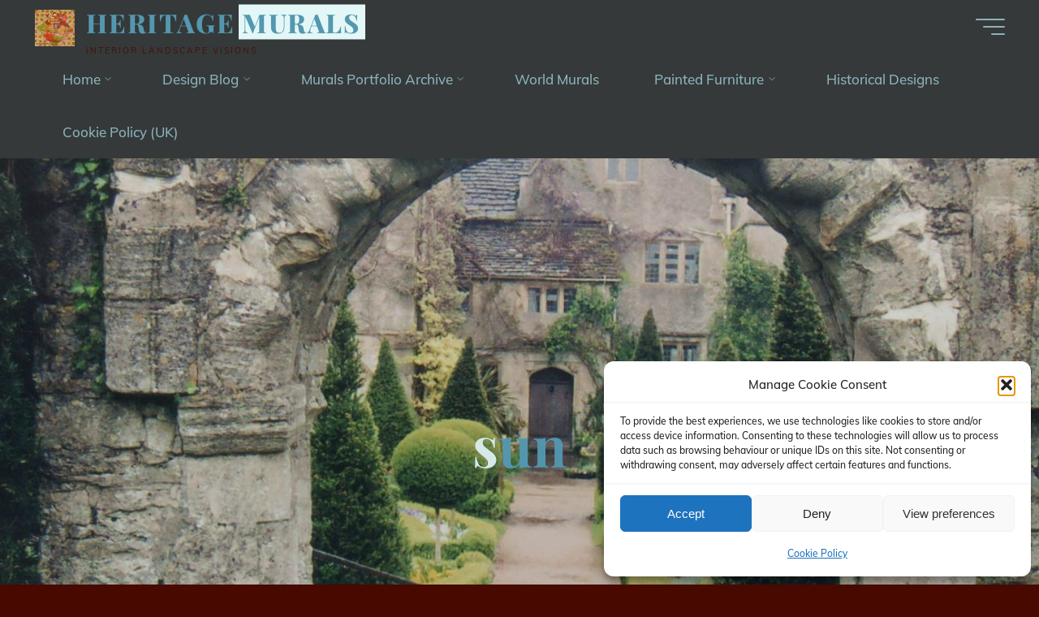

--- FILE ---
content_type: text/html; charset=UTF-8
request_url: https://heritage-murals.com/tag/sun/
body_size: 20359
content:
<!DOCTYPE html>
<html lang="en-GB">
<head>
<meta name="viewport" content="width=device-width, user-scalable=yes, initial-scale=1.0">
<meta http-equiv="X-UA-Compatible" content="IE=edge" /><meta charset="UTF-8">
<link rel="profile" href="http://gmpg.org/xfn/11">
<title>sun &#8211; Heritage Murals</title>
<meta name='robots' content='max-image-preview:large' />

<link rel="alternate" type="application/rss+xml" title="Heritage Murals &raquo; Feed" href="https://heritage-murals.com/feed/" />
<link rel="alternate" type="application/rss+xml" title="Heritage Murals &raquo; Comments Feed" href="https://heritage-murals.com/comments/feed/" />
<link rel="alternate" type="application/rss+xml" title="Heritage Murals &raquo; sun Tag Feed" href="https://heritage-murals.com/tag/sun/feed/" />
<style id='wp-img-auto-sizes-contain-inline-css'>
img:is([sizes=auto i],[sizes^="auto," i]){contain-intrinsic-size:3000px 1500px}
/*# sourceURL=wp-img-auto-sizes-contain-inline-css */
</style>
<link rel='stylesheet' id='bravadaplus-shortcodes-css' href='https://heritage-murals.com/wp-content/themes/bravada-plus/plus/resources/shortcodes.css?ver=1.2.0' media='all' />
<style id='wp-emoji-styles-inline-css'>

	img.wp-smiley, img.emoji {
		display: inline !important;
		border: none !important;
		box-shadow: none !important;
		height: 1em !important;
		width: 1em !important;
		margin: 0 0.07em !important;
		vertical-align: -0.1em !important;
		background: none !important;
		padding: 0 !important;
	}
/*# sourceURL=wp-emoji-styles-inline-css */
</style>
<style id='wp-block-library-inline-css'>
:root{--wp-block-synced-color:#7a00df;--wp-block-synced-color--rgb:122,0,223;--wp-bound-block-color:var(--wp-block-synced-color);--wp-editor-canvas-background:#ddd;--wp-admin-theme-color:#007cba;--wp-admin-theme-color--rgb:0,124,186;--wp-admin-theme-color-darker-10:#006ba1;--wp-admin-theme-color-darker-10--rgb:0,107,160.5;--wp-admin-theme-color-darker-20:#005a87;--wp-admin-theme-color-darker-20--rgb:0,90,135;--wp-admin-border-width-focus:2px}@media (min-resolution:192dpi){:root{--wp-admin-border-width-focus:1.5px}}.wp-element-button{cursor:pointer}:root .has-very-light-gray-background-color{background-color:#eee}:root .has-very-dark-gray-background-color{background-color:#313131}:root .has-very-light-gray-color{color:#eee}:root .has-very-dark-gray-color{color:#313131}:root .has-vivid-green-cyan-to-vivid-cyan-blue-gradient-background{background:linear-gradient(135deg,#00d084,#0693e3)}:root .has-purple-crush-gradient-background{background:linear-gradient(135deg,#34e2e4,#4721fb 50%,#ab1dfe)}:root .has-hazy-dawn-gradient-background{background:linear-gradient(135deg,#faaca8,#dad0ec)}:root .has-subdued-olive-gradient-background{background:linear-gradient(135deg,#fafae1,#67a671)}:root .has-atomic-cream-gradient-background{background:linear-gradient(135deg,#fdd79a,#004a59)}:root .has-nightshade-gradient-background{background:linear-gradient(135deg,#330968,#31cdcf)}:root .has-midnight-gradient-background{background:linear-gradient(135deg,#020381,#2874fc)}:root{--wp--preset--font-size--normal:16px;--wp--preset--font-size--huge:42px}.has-regular-font-size{font-size:1em}.has-larger-font-size{font-size:2.625em}.has-normal-font-size{font-size:var(--wp--preset--font-size--normal)}.has-huge-font-size{font-size:var(--wp--preset--font-size--huge)}.has-text-align-center{text-align:center}.has-text-align-left{text-align:left}.has-text-align-right{text-align:right}.has-fit-text{white-space:nowrap!important}#end-resizable-editor-section{display:none}.aligncenter{clear:both}.items-justified-left{justify-content:flex-start}.items-justified-center{justify-content:center}.items-justified-right{justify-content:flex-end}.items-justified-space-between{justify-content:space-between}.screen-reader-text{border:0;clip-path:inset(50%);height:1px;margin:-1px;overflow:hidden;padding:0;position:absolute;width:1px;word-wrap:normal!important}.screen-reader-text:focus{background-color:#ddd;clip-path:none;color:#444;display:block;font-size:1em;height:auto;left:5px;line-height:normal;padding:15px 23px 14px;text-decoration:none;top:5px;width:auto;z-index:100000}html :where(.has-border-color){border-style:solid}html :where([style*=border-top-color]){border-top-style:solid}html :where([style*=border-right-color]){border-right-style:solid}html :where([style*=border-bottom-color]){border-bottom-style:solid}html :where([style*=border-left-color]){border-left-style:solid}html :where([style*=border-width]){border-style:solid}html :where([style*=border-top-width]){border-top-style:solid}html :where([style*=border-right-width]){border-right-style:solid}html :where([style*=border-bottom-width]){border-bottom-style:solid}html :where([style*=border-left-width]){border-left-style:solid}html :where(img[class*=wp-image-]){height:auto;max-width:100%}:where(figure){margin:0 0 1em}html :where(.is-position-sticky){--wp-admin--admin-bar--position-offset:var(--wp-admin--admin-bar--height,0px)}@media screen and (max-width:600px){html :where(.is-position-sticky){--wp-admin--admin-bar--position-offset:0px}}

/*# sourceURL=wp-block-library-inline-css */
</style><style id='global-styles-inline-css'>
:root{--wp--preset--aspect-ratio--square: 1;--wp--preset--aspect-ratio--4-3: 4/3;--wp--preset--aspect-ratio--3-4: 3/4;--wp--preset--aspect-ratio--3-2: 3/2;--wp--preset--aspect-ratio--2-3: 2/3;--wp--preset--aspect-ratio--16-9: 16/9;--wp--preset--aspect-ratio--9-16: 9/16;--wp--preset--color--black: #000000;--wp--preset--color--cyan-bluish-gray: #abb8c3;--wp--preset--color--white: #ffffff;--wp--preset--color--pale-pink: #f78da7;--wp--preset--color--vivid-red: #cf2e2e;--wp--preset--color--luminous-vivid-orange: #ff6900;--wp--preset--color--luminous-vivid-amber: #fcb900;--wp--preset--color--light-green-cyan: #7bdcb5;--wp--preset--color--vivid-green-cyan: #00d084;--wp--preset--color--pale-cyan-blue: #8ed1fc;--wp--preset--color--vivid-cyan-blue: #0693e3;--wp--preset--color--vivid-purple: #9b51e0;--wp--preset--color--accent-1: #5497af;--wp--preset--color--accent-2: #e3f7f7;--wp--preset--color--headings: #660000;--wp--preset--color--sitetext: #470900;--wp--preset--color--sitebg: #c4d3d3;--wp--preset--gradient--vivid-cyan-blue-to-vivid-purple: linear-gradient(135deg,rgb(6,147,227) 0%,rgb(155,81,224) 100%);--wp--preset--gradient--light-green-cyan-to-vivid-green-cyan: linear-gradient(135deg,rgb(122,220,180) 0%,rgb(0,208,130) 100%);--wp--preset--gradient--luminous-vivid-amber-to-luminous-vivid-orange: linear-gradient(135deg,rgb(252,185,0) 0%,rgb(255,105,0) 100%);--wp--preset--gradient--luminous-vivid-orange-to-vivid-red: linear-gradient(135deg,rgb(255,105,0) 0%,rgb(207,46,46) 100%);--wp--preset--gradient--very-light-gray-to-cyan-bluish-gray: linear-gradient(135deg,rgb(238,238,238) 0%,rgb(169,184,195) 100%);--wp--preset--gradient--cool-to-warm-spectrum: linear-gradient(135deg,rgb(74,234,220) 0%,rgb(151,120,209) 20%,rgb(207,42,186) 40%,rgb(238,44,130) 60%,rgb(251,105,98) 80%,rgb(254,248,76) 100%);--wp--preset--gradient--blush-light-purple: linear-gradient(135deg,rgb(255,206,236) 0%,rgb(152,150,240) 100%);--wp--preset--gradient--blush-bordeaux: linear-gradient(135deg,rgb(254,205,165) 0%,rgb(254,45,45) 50%,rgb(107,0,62) 100%);--wp--preset--gradient--luminous-dusk: linear-gradient(135deg,rgb(255,203,112) 0%,rgb(199,81,192) 50%,rgb(65,88,208) 100%);--wp--preset--gradient--pale-ocean: linear-gradient(135deg,rgb(255,245,203) 0%,rgb(182,227,212) 50%,rgb(51,167,181) 100%);--wp--preset--gradient--electric-grass: linear-gradient(135deg,rgb(202,248,128) 0%,rgb(113,206,126) 100%);--wp--preset--gradient--midnight: linear-gradient(135deg,rgb(2,3,129) 0%,rgb(40,116,252) 100%);--wp--preset--font-size--small: 10px;--wp--preset--font-size--medium: 20px;--wp--preset--font-size--large: 27px;--wp--preset--font-size--x-large: 42px;--wp--preset--font-size--normal: 17px;--wp--preset--font-size--larger: 43px;--wp--preset--spacing--20: 0.44rem;--wp--preset--spacing--30: 0.67rem;--wp--preset--spacing--40: 1rem;--wp--preset--spacing--50: 1.5rem;--wp--preset--spacing--60: 2.25rem;--wp--preset--spacing--70: 3.38rem;--wp--preset--spacing--80: 5.06rem;--wp--preset--shadow--natural: 6px 6px 9px rgba(0, 0, 0, 0.2);--wp--preset--shadow--deep: 12px 12px 50px rgba(0, 0, 0, 0.4);--wp--preset--shadow--sharp: 6px 6px 0px rgba(0, 0, 0, 0.2);--wp--preset--shadow--outlined: 6px 6px 0px -3px rgb(255, 255, 255), 6px 6px rgb(0, 0, 0);--wp--preset--shadow--crisp: 6px 6px 0px rgb(0, 0, 0);}:where(.is-layout-flex){gap: 0.5em;}:where(.is-layout-grid){gap: 0.5em;}body .is-layout-flex{display: flex;}.is-layout-flex{flex-wrap: wrap;align-items: center;}.is-layout-flex > :is(*, div){margin: 0;}body .is-layout-grid{display: grid;}.is-layout-grid > :is(*, div){margin: 0;}:where(.wp-block-columns.is-layout-flex){gap: 2em;}:where(.wp-block-columns.is-layout-grid){gap: 2em;}:where(.wp-block-post-template.is-layout-flex){gap: 1.25em;}:where(.wp-block-post-template.is-layout-grid){gap: 1.25em;}.has-black-color{color: var(--wp--preset--color--black) !important;}.has-cyan-bluish-gray-color{color: var(--wp--preset--color--cyan-bluish-gray) !important;}.has-white-color{color: var(--wp--preset--color--white) !important;}.has-pale-pink-color{color: var(--wp--preset--color--pale-pink) !important;}.has-vivid-red-color{color: var(--wp--preset--color--vivid-red) !important;}.has-luminous-vivid-orange-color{color: var(--wp--preset--color--luminous-vivid-orange) !important;}.has-luminous-vivid-amber-color{color: var(--wp--preset--color--luminous-vivid-amber) !important;}.has-light-green-cyan-color{color: var(--wp--preset--color--light-green-cyan) !important;}.has-vivid-green-cyan-color{color: var(--wp--preset--color--vivid-green-cyan) !important;}.has-pale-cyan-blue-color{color: var(--wp--preset--color--pale-cyan-blue) !important;}.has-vivid-cyan-blue-color{color: var(--wp--preset--color--vivid-cyan-blue) !important;}.has-vivid-purple-color{color: var(--wp--preset--color--vivid-purple) !important;}.has-black-background-color{background-color: var(--wp--preset--color--black) !important;}.has-cyan-bluish-gray-background-color{background-color: var(--wp--preset--color--cyan-bluish-gray) !important;}.has-white-background-color{background-color: var(--wp--preset--color--white) !important;}.has-pale-pink-background-color{background-color: var(--wp--preset--color--pale-pink) !important;}.has-vivid-red-background-color{background-color: var(--wp--preset--color--vivid-red) !important;}.has-luminous-vivid-orange-background-color{background-color: var(--wp--preset--color--luminous-vivid-orange) !important;}.has-luminous-vivid-amber-background-color{background-color: var(--wp--preset--color--luminous-vivid-amber) !important;}.has-light-green-cyan-background-color{background-color: var(--wp--preset--color--light-green-cyan) !important;}.has-vivid-green-cyan-background-color{background-color: var(--wp--preset--color--vivid-green-cyan) !important;}.has-pale-cyan-blue-background-color{background-color: var(--wp--preset--color--pale-cyan-blue) !important;}.has-vivid-cyan-blue-background-color{background-color: var(--wp--preset--color--vivid-cyan-blue) !important;}.has-vivid-purple-background-color{background-color: var(--wp--preset--color--vivid-purple) !important;}.has-black-border-color{border-color: var(--wp--preset--color--black) !important;}.has-cyan-bluish-gray-border-color{border-color: var(--wp--preset--color--cyan-bluish-gray) !important;}.has-white-border-color{border-color: var(--wp--preset--color--white) !important;}.has-pale-pink-border-color{border-color: var(--wp--preset--color--pale-pink) !important;}.has-vivid-red-border-color{border-color: var(--wp--preset--color--vivid-red) !important;}.has-luminous-vivid-orange-border-color{border-color: var(--wp--preset--color--luminous-vivid-orange) !important;}.has-luminous-vivid-amber-border-color{border-color: var(--wp--preset--color--luminous-vivid-amber) !important;}.has-light-green-cyan-border-color{border-color: var(--wp--preset--color--light-green-cyan) !important;}.has-vivid-green-cyan-border-color{border-color: var(--wp--preset--color--vivid-green-cyan) !important;}.has-pale-cyan-blue-border-color{border-color: var(--wp--preset--color--pale-cyan-blue) !important;}.has-vivid-cyan-blue-border-color{border-color: var(--wp--preset--color--vivid-cyan-blue) !important;}.has-vivid-purple-border-color{border-color: var(--wp--preset--color--vivid-purple) !important;}.has-vivid-cyan-blue-to-vivid-purple-gradient-background{background: var(--wp--preset--gradient--vivid-cyan-blue-to-vivid-purple) !important;}.has-light-green-cyan-to-vivid-green-cyan-gradient-background{background: var(--wp--preset--gradient--light-green-cyan-to-vivid-green-cyan) !important;}.has-luminous-vivid-amber-to-luminous-vivid-orange-gradient-background{background: var(--wp--preset--gradient--luminous-vivid-amber-to-luminous-vivid-orange) !important;}.has-luminous-vivid-orange-to-vivid-red-gradient-background{background: var(--wp--preset--gradient--luminous-vivid-orange-to-vivid-red) !important;}.has-very-light-gray-to-cyan-bluish-gray-gradient-background{background: var(--wp--preset--gradient--very-light-gray-to-cyan-bluish-gray) !important;}.has-cool-to-warm-spectrum-gradient-background{background: var(--wp--preset--gradient--cool-to-warm-spectrum) !important;}.has-blush-light-purple-gradient-background{background: var(--wp--preset--gradient--blush-light-purple) !important;}.has-blush-bordeaux-gradient-background{background: var(--wp--preset--gradient--blush-bordeaux) !important;}.has-luminous-dusk-gradient-background{background: var(--wp--preset--gradient--luminous-dusk) !important;}.has-pale-ocean-gradient-background{background: var(--wp--preset--gradient--pale-ocean) !important;}.has-electric-grass-gradient-background{background: var(--wp--preset--gradient--electric-grass) !important;}.has-midnight-gradient-background{background: var(--wp--preset--gradient--midnight) !important;}.has-small-font-size{font-size: var(--wp--preset--font-size--small) !important;}.has-medium-font-size{font-size: var(--wp--preset--font-size--medium) !important;}.has-large-font-size{font-size: var(--wp--preset--font-size--large) !important;}.has-x-large-font-size{font-size: var(--wp--preset--font-size--x-large) !important;}
/*# sourceURL=global-styles-inline-css */
</style>

<style id='classic-theme-styles-inline-css'>
/*! This file is auto-generated */
.wp-block-button__link{color:#fff;background-color:#32373c;border-radius:9999px;box-shadow:none;text-decoration:none;padding:calc(.667em + 2px) calc(1.333em + 2px);font-size:1.125em}.wp-block-file__button{background:#32373c;color:#fff;text-decoration:none}
/*# sourceURL=/wp-includes/css/classic-themes.min.css */
</style>
<link rel='stylesheet' id='constructor-siteorigin-css' href='https://heritage-murals.com/wp-content/plugins/constructor-for-siteorigin/public/css/constructor-siteorigin-public.css?ver=1.0.0' media='all' />
<link rel='stylesheet' id='cvw-pb-animation-styles-css' href='https://heritage-murals.com/wp-content/plugins/cvw-pb-animation/aos.css?ver=4ed74ebe8e0399c7cd560a72530d7362' media='all' />
<link rel='stylesheet' id='cmplz-general-css' href='https://heritage-murals.com/wp-content/plugins/complianz-gdpr/assets/css/cookieblocker.min.css?ver=1766711496' media='all' />
<link rel='stylesheet' id='bravada-themefonts-css' href='https://heritage-murals.com/wp-content/themes/bravada-plus/resources/fonts/fontfaces.css?ver=1.2.0' media='all' />
<link rel='stylesheet' id='bravada-googlefonts-css' href='//heritage-murals.com/wp-content/uploads/omgf/bravada-googlefonts/bravada-googlefonts.css?ver=1669986412' media='all' />
<link rel='stylesheet' id='bravada-main-css' href='https://heritage-murals.com/wp-content/themes/bravada-plus/style.css?ver=1.2.0' media='all' />
<style id='bravada-main-inline-css'>
 body:not(.bravada-landing-page) #container, #colophon-inside, .footer-inside, #breadcrumbs-container-inside { margin: 0 auto; max-width: 1400px; } body:not(.bravada-landing-page) #container { max-width: calc( 1400px - 4em ); } #primary { width: 240px; } #secondary { width: 280px; } #container.one-column .main { width: 100%; } #container.two-columns-right #secondary { float: right; } #container.two-columns-right .main, .two-columns-right #breadcrumbs { width: calc( 100% - 280px ); float: left; } #container.two-columns-left #primary { float: left; } #container.two-columns-left .main, .two-columns-left #breadcrumbs { width: calc( 100% - 240px ); float: right; } #container.three-columns-right #primary, #container.three-columns-left #primary, #container.three-columns-sided #primary { float: left; } #container.three-columns-right #secondary, #container.three-columns-left #secondary, #container.three-columns-sided #secondary { float: left; } #container.three-columns-right #primary, #container.three-columns-left #secondary { margin-left: 0%; margin-right: 0%; } #container.three-columns-right .main, .three-columns-right #breadcrumbs { width: calc( 100% - 520px ); float: left; } #container.three-columns-left .main, .three-columns-left #breadcrumbs { width: calc( 100% - 520px ); float: right; } #container.three-columns-sided #secondary { float: right; } #container.three-columns-sided .main, .three-columns-sided #breadcrumbs { width: calc( 100% - 520px ); float: right; } .three-columns-sided #breadcrumbs { margin: 0 calc( 0% + 280px ) 0 -1920px; } html { font-family: Muli; font-size: 17px; font-weight: 500; line-height: 1.8; ; } #site-title { font-family: Playfair Display; font-size: 1.9em; font-weight: 800; } #site-text { text-transform: uppercase; } nav#mobile-menu #mobile-nav a { font-family: 'Playfair Display'; font-size: 1.6em; font-weight: 800; font-size: clamp(1.3rem, 3.2vw, 1.6em); text-transform: uppercase; } nav#mobile-menu #mobile-nav ul.sub-menu a { font-size: clamp(1.1rem, 2.56vw, 1.28em); } nav#mobile-menu input[type=search] { font-family: 'Playfair Display'; } .widget-title, #comments-title, #reply-title, .related-posts .related-main-title, .main .author-info .page-title { font-family: Playfair Display; font-size: 1.65em; font-weight: 600; line-height: 1.35; margin-bottom: 1.6em; ; } .widget-title::after, #comments-title::after, #reply-title::after, .related-posts .related-main-title::after { margin-bottom: 1.6em; } .widget-container { font-family: Muli; font-size: 1em; font-weight: 400; } .widget-container ul li { line-height: 1; ; } .entry-title, .main .page-title { font-family: Playfair Display; font-size: 1.5em; font-weight: 600; ; } body:not(.single) .entry-meta > span { font-family: Muli; font-size: 1.2em; font-weight: 600; ; } /* single post titles/metas */ #header-page-title .entry-title, .singular-title, .lp-staticslider .staticslider-caption-title, .seriousslider-theme .seriousslider-caption-title { font-family: Playfair Display; font-size: 5.4em; font-weight: 700; font-size: clamp(2.7em, 5.4vw, 5.4em ); line-height: 2.1; ; } .single .entry-meta > span { font-family: Muli; font-size: 1.1em; font-weight: 300; ; } h1 { font-size: 2.796em; } h2 { font-size: 2.472em; } h3 { font-size: 2.148em; } h4 { font-size: 1.824em; } h5 { font-size: 1.5em; } h6 { font-size: 1.176em; } h1, h2, h3, h4 { font-family: Playfair Display; font-weight: 700; ; } .entry-content h1, .entry-summary h1, .entry-content h2, .entry-summary h2, .entry-content h3, .entry-summary h3, .entry-content h4, .entry-summary h4, .entry-content h5, .entry-summary h5, .entry-content h6, .entry-summary h6 { line-height: 1.1; margin-bottom: 0.6em; } .lp-section-header .lp-section-desc, .lp-box-title, .lp-tt-title, #nav-fixed a + a, #nav-below span, .lp-blocks.lp-blocks1 .lp-block .lp-block-readmore { font-family: Playfair Display; } .lp-section-header .lp-section-title { font-family: Muli; } blockquote cite { font-family: Muli; } :root { --bravada-accent-1: #5497af; --bravada-accent-2: #e3f7f7; } .bravada-accent-1 { color: #5497af; } .bravada-accent-2 { color: #e3f7f7; } .bravada-accent-1-bg { background-color: #5497af; } .bravada-accent-2-bg { background-color: #e3f7f7; } body { color: #470900; background-color: #470900; } .lp-staticslider .staticslider-caption-text a { color: #35393a; } #site-header-main, .menu-search-animated .searchform input[type="search"], #access .menu-search-animated .searchform, .site-header-bottom-fixed, .bravada-over-menu .site-header-bottom.header-fixed .site-header-bottom-fixed { background-color: #35393a; } .bravada-over-menu .site-header-bottom-fixed { background: transparent; } .bravada-over-menu .header-fixed.site-header-bottom #site-title a, .bravada-over-menu .header-fixed.site-header-bottom #site-description { color: #5497af; } .bravada-over-menu #site-title a, .bravada-over-menu #site-description, .bravada-over-menu #access > div > ul > li, .bravada-over-menu #access > div > ul > li > a, .bravada-over-menu .site-header-bottom:not(.header-fixed) #nav-toggle, #breadcrumbs-container span, #breadcrumbs-container a, #breadcrumbs-container i { color: #35393a; } #bmobile #site-title a { color: #5497af; } #site-title a::before { background: #5497af; } body:not(.bravada-over-menu) .site-header-bottom #site-title a::before, .bravada-over-menu .header-fixed.site-header-bottom #site-title a::before { background: #e3f7f7; } body:not(.bravada-over-menu) .site-header-bottom #site-title a:hover { color: #5497af; } #site-title a:hover::before { background: #e3f7f7; } #access > div > ul > li, #access > div > ul > li > a, .bravada-over-menu .header-fixed.site-header-bottom #access > div > ul > li:not([class*='current']), .bravada-over-menu .header-fixed.site-header-bottom #access > div > ul > li:not([class*='current']) > a { color: #8bb3ba; } .hamburger span { background-color: #8bb3ba; } #mobile-menu, nav#mobile-menu #mobile-nav a { color: #8bb3ba; } nav#mobile-menu #mobile-nav > li.current_page_item > a, nav#mobile-menu #mobile-nav > li.current-menu-item > a, nav#mobile-menu #mobile-nav > li.current_page_ancestor > a, nav#mobile-menu #mobile-nav > li.current-menu-ancestor > a, nav#mobile-menu #mobile-nav a:hover { color: #5497af; } nav#mobile-menu { color: #8bb3ba; background-color: #535a5a; } #mobile-nav .searchform input[type="search"] { border-color: #8bb3ba; } .burgermenu-active.bravada-over-menu .site-header-bottom.header-fixed .site-header-bottom-fixed { background-color: transparent; } .burgermenu-active.bravada-over-menu .site-header-bottom .hamburger span { background-color: #8bb3ba; } .bravada-over-menu:not(.burgermenu-active) .site-header-bottom:not(.header-fixed) .hamburger span { background-color: #35393a; } .bravada-over-menu .header-fixed.site-header-bottom .side-section-element.widget_cryout_socials a:hover::before, .side-section-element.widget_cryout_socials a:hover::before { color: #35393a; } #access ul.sub-menu li a, #access ul.children li a, .topmenu ul li a { color: #8bb3ba; } #access ul.sub-menu li a, #access ul.children li a { background-color: #535a5a; } #access ul.sub-menu li a:hover, #access ul.children li a:hover { color: #5497af; } #access > div > ul > li.current_page_item > a, #access > div > ul > li.current-menu-item > a, #access > div > ul > li.current_page_ancestor > a, #access > div > ul > li.current-menu-ancestor > a, .bravada-over-menu .header-fixed.site-header-bottom #access > div > ul > li > a { color: #effffc; } #access ul.children > li.current_page_item > a, #access ul.sub-menu > li.current-menu-item > a, #access ul.children > li.current_page_ancestor > a, #access ul.sub-menu > li.current-menu-ancestor > a { opacity: 0.95; } #access > div > ul ul > li a:not(:only-child)::after { border-left-color: #535a5a; } #access > div > ul > li > ul::before { border-bottom-color: #535a5a; } #access ul li.special1 > a { background-color: #444849; } #access ul li.special2 > a { background-color: #8bb3ba; color: #35393a; } #access ul li.accent1 > a { background-color: #5497af; color: #35393a; } #access ul li.accent2 > a { background-color: #e3f7f7; color: #35393a; } #access ul li.accent1 > a:hover, #access ul li.accent2 > a:hover { color: #35393a; } #access > div > ul > li.accent1 > a > span::before, #access > div > ul > li.accent2 > a > span::before { background-color: #35393a; } article.hentry, body:not(.blog):not(.page-template-template-blog):not(.archive):not(.search) #container:not(.bravada-landing-page) .main, body.bravada-boxed-layout:not(.bravada-landing-page) #container { background-color: #c4d3d3; } .pagination span { color: #e3f7f7; } .pagination a:hover { background-color: #5497af; color: #c4d3d3; } #header-overlay, .lp-staticslider::after, .seriousslider-theme .item::after { background-color: #777a82; background: -webkit-linear-gradient( 89deg, #777a82 11%, #2a4751 40%); background: linear-gradient( 179deg, #777a82 11%, #2a4751 40%); opacity: 0.16; pointer-events: none; } #header-page-title #header-page-title-inside, #header-page-title .entry-title, #header-page-title .entry-meta span, #header-page-title .entry-meta a, #header-page-title .entry-meta time, #header-page-title .entry-meta .icon-metas::before, #header-page-title .byline, #header-page-title #breadcrumbs-nav, .lp-staticslider .staticslider-caption-inside, .seriousslider-theme .seriousslider-caption-inside { color: #d7eae9; } #primary .widget-container { background-color: #535a5b; border-color: #646b6c; padding: 1.5em 2.5em; } @media (max-width: 1024px) { .cryout #container #primary .widget-container { padding: 1em; } } #secondary .widget-container { background-color: #535a5b; border-color: #646b6c; padding: 1.5em 2.5em; } @media (max-width: 1024px) { .cryout #container #secondary .widget-container { padding: 1em; } } #colophon, #footer { background-color: #535a5b; color: #560000; } .post-thumbnail-container .featured-image-overlay::before { background-color: #5497af; background: -webkit-gradient(linear, left top, left bottom, from(#5497af), to(#e3f7f7)); background: linear-gradient(to bottom, #5497af, #e3f7f7); } .post-thumbnail-container .featured-image-overlay::after { background-color: #5497af; background: -webkit-gradient(linear, left top, left bottom, from(#5497af), to(#e3f7f7)); background: linear-gradient(to bottom, #e3f7f7, #5497af); } .main #content-masonry .post-thumbnail-container:hover + .entry-after-image .entry-title a { color: #5497af; } @media (max-width: 720px) { .bravada-magazine-one .main #content-masonry .post-thumbnail-container + .entry-after-image { background-color: #c4d3d3; } } .entry-title a:active, .entry-title a:hover { color: #5497af; } span.entry-format { color: #5497af; } .main #content-masonry .format-link .entry-content a { background-color: #5497af; color: #c4d3d3; } .main #content-masonry .format-link::after { color: #c4d3d3; } .cryout article.hentry.format-image, .cryout article.hentry.format-audio, .cryout article.hentry.format-video { background-color: #c4d3d3; } .format-aside, .format-quote { border-color: #b3c2c2; } .single .author-info { border-color: #b3c2c2; } .entry-content h5, .entry-content h6, .lp-text-content h5, .lp-text-content h6 { color: #e3f7f7; } .entry-content blockquote::before, .entry-content blockquote::after { color: rgba(71,9,0,0.2); } .entry-content h1, .entry-content h2, .entry-content h3, .entry-content h4, .lp-text-content h1, .lp-text-content h2, .lp-text-content h3, .lp-text-content h4 { color: #660000; } .entry-title, .page-title { color: #0c2f3f; } a { color: #5497af; } a:hover, .widget-area a, .entry-meta span a:hover, .comments-link a { color: #e3f7f7; } .comments-link a:hover, .widget-area a:hover { color: #5497af; } .socials a::before, .socials a:hover::before { color: #5497af; } .socials a::after, .socials a:hover::after { color: #e3f7f7; } .bravada-normalizedtags #content .tagcloud a { color: #c4d3d3; background-color: #5497af; } .bravada-normalizedtags #content .tagcloud a:hover { background-color: #e3f7f7; } #nav-fixed i { background-color: #a0afaf; } #nav-fixed .nav-next:hover i, #nav-fixed .nav-previous:hover i { background-color: #e3f7f7; } #nav-fixed a:hover + a, #nav-fixed a + a:hover { background-color: rgba(227,247,247,1); } #nav-fixed i, #nav-fixed span { color: #c4d3d3; } button#toTop i::before { color: #5497af; } button#toTop i::after { color: #e3f7f7; } @media (max-width: 800px) { .cryout #footer-bottom .footer-inside { padding-top: 2.5em; } .cryout .footer-inside a#toTop { background-color: #5497af; color: #470900; } .cryout .footer-inside a#toTop:hover { opacity: 0.8;} } .entry-meta .icon-metas:before { color: #020000; } #site-title span a::before { width: calc(100% - 6em); } .bravada-caption-one .main .wp-caption .wp-caption-text { border-bottom-color: #b3c2c2; } .bravada-caption-two .main .wp-caption .wp-caption-text { background-color: #bac9c9; } .bravada-image-one .entry-content img[class*="align"], .bravada-image-one .entry-summary img[class*="align"], .bravada-image-two .entry-content img[class*='align'], .bravada-image-two .entry-summary img[class*='align'] { border-color: #b3c2c2; } .bravada-image-five .entry-content img[class*='align'], .bravada-image-five .entry-summary img[class*='align'] { border-color: #5497af; } .entry-summary .excerpt-fade { background-image: linear-gradient(to left, #c4d3d3, transparent); } /* diffs */ span.edit-link a.post-edit-link, span.edit-link a.post-edit-link:hover, span.edit-link .icon-edit:before { color: #470900; } .searchform { border-color: #b0bfbf; } .entry-meta span, .entry-meta a, .entry-utility span, .entry-utility a, .entry-meta time, #breadcrumbs-nav { color: #100000; } .main #content-masonry .post-thumbnail-container span.bl_categ, .main #content-masonry .post-thumbnail-container .comments-link { background-color: #c4d3d3; } .footermenu ul li span.sep { color: #5497af; } .entry-meta a::after, .entry-utility a::after { background: #e3f7f7; } #header-page-title .category-metas a { color: #5497af; } .entry-meta .author:hover .avatar { border-color: #5497af; } .animated-title span.cry-single.animated-letter, .animated-title span.cry-double.animated-letter { color: #5497af; } span.entry-sticky { color: #e3f7f7; } #commentform { } code, #nav-below .nav-previous a::before, #nav-below .nav-next a::before { background-color: #b3c2c2; } #nav-below .nav-previous::after, #nav-below .nav-next::after { background-color: #5497af; } pre, .comment-author { border-color: #b3c2c2; } .commentlist .comment-area, .commentlist .pingback { border-color: #b8c7c7; } .commentlist img.avatar { background-color: #c4d3d3; } .comment-meta a { color: #000000; } .commentlist .reply a, .commentlist .author-name, .commentlist .author-name a { background-color: #5497af; color: #c4d3d3; } .commentlist .reply a:hover { background-color: #e3f7f7; } select, input[type], textarea { color: #470900; background-color: #bac9c9; } .sidey select { background-color: #c4d3d3; } .searchform .searchsubmit { background: #5497af; } .searchform:hover .searchsubmit { background: #e3f7f7; } .searchform input[type="search"], .searchform input[type="search"]:hover, .searchform input[type="search"]:focus { background-color: #c4d3d3; } input[type]:hover, textarea:hover, select:hover, input[type]:focus, textarea:focus, select:focus { border-color: #a1b0b0; } button, input[type="button"], input[type="submit"], input[type="reset"] { background-color: #5497af; color: #c4d3d3; } button:hover, input[type="button"]:hover, input[type="submit"]:hover, input[type="reset"]:hover { background-color: #e3f7f7; } .comment-form-author input, .comment-form-email input, .comment-form-url input, .comment-form-comment textarea { background-color: #b5c4c4; } .comment-form-author input:hover, .comment-form-email input:hover, .comment-form-url input:hover, .comment-form-comment textarea:hover, .comment-form-author input:focus, .comment-form-email input:focus, .comment-form-url input:focus, .comment-form-comment textarea:focus { background-color: #5497af; color: #c4d3d3; } .comment-form-author, .comment-form-email { border-color: #c4d3d3; } hr { background-color: #b5c4c4; } .cryout-preloader-inside .bounce1 { background-color: #5497af; } .cryout-preloader-inside .bounce2 { background-color: #e3f7f7; } .page-header.pad-container { background-color: #c4d3d3; } /* gutenberg */ .wp-block-image.alignwide { margin-left: calc( ( 3% + 4em ) * -1 ); margin-right: calc( ( 3% + 4em ) * -1 ); } .wp-block-image.alignwide img { width: calc( 106% + 8em ); max-width: calc( 106% + 8em ); } .has-accent-1-color, .has-accent-1-color:hover { color: #5497af; } .has-accent-2-color, .has-accent-2-color:hover { color: #e3f7f7; } .has-headings-color, .has-headings-color:hover { color: #660000; } .has-sitetext-color, .has-sitetext-color:hover { color: #470900; } .has-sitebg-color, .has-sitebg-color:hover { color: #c4d3d3; } .has-accent-1-background-color { background-color: #5497af; } .has-accent-2-background-color { background-color: #e3f7f7; } .has-headings-background-color { background-color: #660000; } .has-sitetext-background-color { background-color: #470900; } .has-sitebg-background-color { background-color: #c4d3d3; } .has-small-font-size { font-size: 14px; } .has-regular-font-size { font-size: 17px; } .has-large-font-size { font-size: 20px; } .has-larger-font-size { font-size: 24px; } .has-huge-font-size { font-size: 24px; } /* woocommerce */ .woocommerce-thumbnail-container .woocommerce-buttons-container a, .woocommerce-page #respond input#submit.alt, .woocommerce a.button.alt, .woocommerce-page button.button.alt, .woocommerce input.button.alt, .woocommerce #respond input#submit, .woocommerce a.button, .woocommerce button.button, .woocommerce input.button { } .woocommerce ul.products li.product .woocommerce-loop-category__title, .woocommerce ul.products li.product .woocommerce-loop-product__title, .woocommerce ul.products li.product h3, .woocommerce div.product .product_title, .woocommerce .woocommerce-tabs h2 { font-family: Muli; } .woocommerce ul.products li.product .woocommerce-loop-category__title, .woocommerce ul.products li.product .woocommerce-loop-product__title, .woocommerce ul.products li.product h3, .woocommerce .star-rating { color: #e3f7f7; } .woocommerce #respond input#submit, .woocommerce a.button, .woocommerce button.button, .woocommerce input.button { background-color: #5497af; color: #c4d3d3; line-height: 1.8; } .woocommerce #respond input#submit:hover, .woocommerce a.button:hover, .woocommerce button.button:hover, .woocommerce input.button:hover { background-color: #e3f7f7; color: #c4d3d3; } .woocommerce-page #respond input#submit.alt, .woocommerce a.button.alt, .woocommerce-page button.button.alt, .woocommerce input.button.alt { color: #5497af; line-height: 1.8; } .woocommerce-page #respond input#submit.alt::after, .woocommerce a.button.alt::after, .woocommerce-page button.button.alt::after, .woocommerce input.button.alt::after { content: ""; position: absolute; left: 0; top: 0; width: 100%; height: 100%; outline: 2px solid; -webkit-transition: .3s ease all; transition: .3s ease all; } .woocommerce-page #respond input#submit.alt:hover::after, .woocommerce a.button.alt:hover::after, .woocommerce-page button.button.alt:hover::after, .woocommerce input.button.alt:hover::after { opacity: 0; -webkit-transform: scale(1.2, 1.4); transform: scale(1.2, 1.4); } .woocommerce-page #respond input#submit.alt:hover, .woocommerce a.button.alt:hover, .woocommerce-page button.button.alt:hover, .woocommerce input.button.alt:hover { color: #e3f7f7; } .woocommerce div.product .woocommerce-tabs ul.tabs li.active { border-bottom-color: #c4d3d3; } .woocommerce #respond input#submit.alt.disabled, .woocommerce #respond input#submit.alt.disabled:hover, .woocommerce #respond input#submit.alt:disabled, .woocommerce #respond input#submit.alt:disabled:hover, .woocommerce #respond input#submit.alt[disabled]:disabled, .woocommerce #respond input#submit.alt[disabled]:disabled:hover, .woocommerce a.button.alt.disabled, .woocommerce a.button.alt.disabled:hover, .woocommerce a.button.alt:disabled, .woocommerce a.button.alt:disabled:hover, .woocommerce a.button.alt[disabled]:disabled, .woocommerce a.button.alt[disabled]:disabled:hover, .woocommerce button.button.alt.disabled, .woocommerce button.button.alt.disabled:hover, .woocommerce button.button.alt:disabled, .woocommerce button.button.alt:disabled:hover, .woocommerce button.button.alt[disabled]:disabled, .woocommerce button.button.alt[disabled]:disabled:hover, .woocommerce input.button.alt.disabled, .woocommerce input.button.alt.disabled:hover, .woocommerce input.button.alt:disabled, .woocommerce input.button.alt:disabled:hover, .woocommerce input.button.alt[disabled]:disabled, .woocommerce input.button.alt[disabled]:disabled:hover { background-color: #e3f7f7; color: #fff; } .woocommerce div.product .product_title, .woocommerce ul.products li.product .price, .woocommerce div.product p.price, .woocommerce div.product span.price { color: #e3f7f7} .woocommerce .quantity .qty { background-color: #b3c2c2; } .woocommerce-checkout #payment { background: #bac9c9; } .woocommerce .widget_price_filter .ui-slider .ui-slider-handle { background: #e3f7f7; } .woocommerce div.product .products > h2, .woocommerce .cart-collaterals h2 { font-family: Playfair Display; font-size: 1.65em; font-weight: 600; line-height: 1.35; ; } .woocommerce div.product .products > h2::after, .woocommerce .cart-collaterals h2::after { background-color: #5497af ; } .main .entry-content, .main .entry-summary { text-align: inherit; } .main p, .main ul, .main ol, .main dd, .main pre, .main hr { margin-bottom: 1em; } .main .entry-content p { text-indent: 0em; } .main a.post-featured-image { background-position: center center; } #header-widget-area { width: 25%; right: 10px; } .bravada-striped-table .main thead th, .bravada-bordered-table .main thead th, .bravada-striped-table .main td, .bravada-striped-table .main th, .bravada-bordered-table .main th, .bravada-bordered-table .main td { border-color: #aebdbd; } .bravada-clean-table .main th, .bravada-striped-table .main tr:nth-child(even) td, .bravada-striped-table .main tr:nth-child(even) th { background-color: #bdcccc; } .bravada-cropped-featured .main .post-thumbnail-container { height: 300px; } .bravada-responsive-featured .main .post-thumbnail-container { max-height: 300px; height: auto; } article.hentry .article-inner, #content-masonry article.hentry .article-inner { padding: 2%; } #breadcrumbs-nav, body.woocommerce.woocommerce-page #breadcrumbs-nav, .pad-container { padding: 2%; } .bravada-magazine-two.archive #breadcrumbs-nav, .bravada-magazine-two.archive .pad-container, .bravada-magazine-two.search #breadcrumbs-nav, .bravada-magazine-two.search .pad-container { padding: 1%; } .bravada-magazine-three.archive #breadcrumbs-nav, .bravada-magazine-three.archive .pad-container, .bravada-magazine-three.search #breadcrumbs-nav, .bravada-magazine-three.search .pad-container { padding: 0.66666666666667%; } .site-header-bottom { height:65px; } .site-header-bottom .site-header-inside { height:65px; } .menu-search-animated, .menu-burger, #sheader-container, .identity, #nav-toggle { height: 65px; line-height: 65px; } #access div > ul > li > a, #access ul li[class*="icon"]::before { line-height:65px; } nav#mobile-menu { padding-top: 75px; } body.admin-bar nav#mobile-menu { padding-top: 107px; } #branding { height: 65px; } .bravada-responsive-headerimage #masthead #header-image-main-inside { max-height: 700px; } .bravada-cropped-headerimage #masthead #header-image-main-inside { height: 700px; } #site-description { display: block; } .bravada-landing-page .lp-blocks-inside, .bravada-landing-page .lp-boxes-inside, .bravada-landing-page .lp-text-inside, .bravada-landing-page .lp-posts-inside, .bravada-landing-page .lp-page-inside, .bravada-landing-page .lp-section-header, .bravada-landing-page .content-widget { max-width: 1400px; } @media (min-width: 960px) { .bravada-landing-page .lp-blocks.lp-blocks1 .lp-blocks-inside { max-width: calc(1400px - 5em); background-color: #c4d3d3; } } #header-page-title #header-page-title-inside, .lp-staticslider .staticslider-caption, .seriousslider.seriousslider-theme .seriousslider-caption { max-width: 1400px; max-width: 85%; padding-top: 75px; } @media (max-width: 1024px) { #header-page-title #header-page-title-inside, .lp-staticslider .staticslider-caption, .seriousslider.seriousslider-theme .seriousslider-caption { max-width: 100%; } } .bravada-landing-page .content-widget { margin: 0 auto; } a.staticslider-button, .seriousslider-theme .seriousslider-caption-buttons a { background-color: #5497af; } a.staticslider-button:hover, .seriousslider-theme .seriousslider-caption-buttons a:hover { background-color: #e3f7f7; } .widget-title, #comments-title, #reply-title, .related-posts .related-main-title, .main .page-title, #nav-below em, .lp-text .lp-text-title, .lp-boxes-animated .lp-box-title { background-image: linear-gradient(to bottom, rgba(84,151,175,0.4) 0%, rgba(84,151,175,0.4) 100%); } .lp-slider { background-color: #F9F7F5; } .lp-blocks { } .lp-boxes { } .lp-boxes .lp-boxes-inside::before { background-color: #5497af ; } .lp-boxes ~ .lp-boxes .lp-boxes-inside::before { background-color: #e3f7f7 ; } .lp-boxes ~ .lp-boxes ~ .lp-boxes .lp-boxes-inside::before { background-color: #5497af ; } .lp-text { } #lp-posts, #lp-page { background-color: #56041e; } .lp-block { background-color: #c4d3d3; } .lp-block i[class^="blicon"]::before { color: #e3f7f7; } .lp-block .lp-block-title, .lp-text .lp-text-title { color: #660000; } .lp-block .lp-block-title::after { background-color: #5497af; } .lp-blocks1 .lp-block i[class^="blicon"] +i[class^="blicon"]::before { color: #e3f7f7; } .lp-block-readmore { color: #000000; } .lp-block-readmore:hover { color: #5497af; } .lp-text-title { color: #e3f7f7; } .lp-text-inside .lp-text-background { background-color: #c4d3d3; } .lp-boxes .lp-box { background-color: #c4d3d3; } .lp-boxes-animated .box-overlay { background-color: #e3f7f7; } .lp-boxes-animated .lp-box-readmore { color: #5497af; } .lp-boxes-static .box-overlay { background-color: #5497af; } .lp-box-title { color: #660000; } .lp-box-title:hover { color: #5497af; } .lp-boxes-1 .lp-box .lp-box-image { height: 250px; } #cryout_ajax_more_trigger, .lp-port-readmore { color: #e3f7f7; } .lpbox-rnd1 { } .lpbox-rnd2 { } .lpbox-rnd3 { } .lpbox-rnd4 { } .lpbox-rnd5 { } .lpbox-rnd6 { } .lpbox-rnd7 { } .lpbox-rnd8 { } /*========== Plus style ========*/ /********** Landing Page **********/ .lp-blocks1 { background-color: #F9F7F5; } .lp-blocks2 { background-color: #191716; } .lp-boxes-1 { background-color: #F2EFEC; } .lp-boxes-2 { background-color: #F8F8F8; } .lp-boxes-3 { background-color: #F6F3F6; } #lp-text-zero { background-color: #F9F7F5; } #lp-text-one { background-color: #F9F7F5; } #lp-text-two { background-color: #F6F3F6; } #lp-text-three { background-color: #EEEBE9; } #lp-text-four { background-color: #EEEBE9; } #lp-text-five { background-color: #EEEEEE; } #lp-text-six { background-color: #EEEEEE; } .lp-portfolio { background-color: #EEEBE9; } .lp-testimonials { background-color: #EEEBE9; } .lp-blocks2 .lp-block-title { font-family: Playfair Display; color: #e3f7f7; } .lp-blocks2 .lp-block-icon { background: #e3f7f7; color: #c4d3d3; } .lp-blocks2 .lp-block i::before { color: #c4d3d3; } .lp-blocks2 .lp-block-readmore { color: #c4d3d3; background-color: #5497af; } .lp-blocks2 .lp-block-readmore:hover { background-color: #e3f7f7; } .lp-boxes-static2 .lp-box { background-color: #c4d3d3; } .lp-boxes-static.lp-boxes-static2 .lp-box-image:hover .lp-box-imagelink { border-color: #5497af; } .lp-boxes-animated.lp-boxes-animated2 .lp-box-title { color: #660000; } .lp-boxes-3 .lp-box .lp-box-image { height: 318px; } .bravada-landing-page .lp-portfolio-inside, .lp-testimonials-inside { max-width: 1400px; } .lp-portfolio .lp-port-title a, #portfolio-masonry .portfolio-entry .portfolio-entry-title a { color: #e3f7f7; } .lp-portfolio .lp-port:hover .lp-port-title a, #portfolio-masonry .portfolio-entry:hover .portfolio-entry-title a { color: #5497af; } #portfolio-masonry .portfolio-entry:hover .portfolio-entry-title a::before, .lp-text .lp-text-overlay + .lp-text-inside { color: #470900; } .lp-portfolio .lp-port-title, #portfolio-masonry .portfolio-entry .portfolio-entry-title a { font-family: Playfair Display; } .lp-text.style-reverse .lp-text-inside { color: #000000; } /********** Shortcodes **********/ .panel-title { font-family: Muli; } .panel-default > .panel-heading > .panel-title > a:hover { color: #5497af; } .btn-primary, .label.label-primary { color: #5497af; } .btn-secondary, .label.label-secondary { color: #e3f7f7; } .btn-primary:hover, .btn-primary:focus, .btn-primary.focus, .btn-primary:active, .btn-primary.active { color: #32758d; } .btn-secondary:hover, .btn-secondary:focus, .btn-secondary.focus, .btn-secondary:active, .btn-secondary.active { color: #c1d5d5; } .fontfamily-titles-font { font-family: Playfair Display; } .fontfamily-headings-font { font-family: Playfair Display; } /********** Portfolio **********/ .single article.jetpack-portfolio .entry-meta > span a { color: #5497af; } .jetpack-portfolio-shortcode .portfolio-entry .portfolio-entry-meta > div:last-child { border-color: #b3c2c2; } #portfolio-filter > a, #portfolio-filter > a::after { color: #7a3c33; } #portfolio-filter > a.active { color: #5497af; } .portfolio-entry-meta span { color: #140000; } .jetpack-portfolio-shortcode .portfolio-entry-title a { color: #e3f7f7; } .lp-portfolio .lp-port-readmore { border-color: #e3f7f7; } .lp-portfolio .lp-port-readmore::before { background-color: #e3f7f7; } /********** Testimonials **********/ .lp-tt-text-inside { color: #c4d3d3; background-color: #5497af; } .lp-tt-meta img { background-color: #c4d3d3; } .main .lp-tt-title { color: #e3f7f7; } /********** Widgets **********/ .widget-area .cryout-wtabs-nav { border-color: #5497af; background-color: #5497af; } .cryout-wtab .tab-item-thumbnail::after, .cryout-wtab .tab-item-avatar::after, .cryout-wposts .post-item-thumbnail::after { background-color: #5497af; background: -webkit-linear-gradient(to bottom, transparent 40%, #5497af); background: linear-gradient(to bottom, transparent 40%, #5497af); } .widget_cryout_contact address > span i { color: #5497af; } /******** Team Members ********/ .tmm .tmm_container .tmm_member .tmm_photo { border-color: #c4d3d3; } .cryout .tmm .tmm_container .tmm_member { border: 1px solid #b3c2c2 !important; } .cryout .tmm .tmm_container .tmm_member:hover { border-color: #5497af !important; } @media (min-width: 640px) and (max-width: 780px) { .cryout #access { display: none; } .cryout #nav-toggle { display: block; } .cryout #sheader-container > * { margin-left: 0; margin-right: 2em; } } /* end Plus style */ 
/*# sourceURL=bravada-main-inline-css */
</style>
<script src="https://heritage-murals.com/wp-includes/js/jquery/jquery.min.js?ver=3.7.1" id="jquery-core-js"></script>
<script src="https://heritage-murals.com/wp-includes/js/jquery/jquery-migrate.min.js?ver=3.4.1" id="jquery-migrate-js"></script>
<script src="https://heritage-murals.com/wp-content/themes/bravada-plus/plus/resources/shortcodes.js?ver=1.2.0" id="bravadaplus-shortcodes-js"></script>
<script src="https://heritage-murals.com/wp-content/plugins/constructor-for-siteorigin/public/js/constructor-siteorigin-public.js?ver=1.0.0" id="constructor-siteorigin-js"></script>
<link rel="https://api.w.org/" href="https://heritage-murals.com/wp-json/" /><link rel="alternate" title="JSON" type="application/json" href="https://heritage-murals.com/wp-json/wp/v2/tags/42" /><link rel="EditURI" type="application/rsd+xml" title="RSD" href="https://heritage-murals.com/xmlrpc.php?rsd" />

			<style>.cmplz-hidden {
					display: none !important;
				}</style><style type="text/css">.siteorigin-premium-embed-blocker-message {
  
  background-size: cover;
  border-radius: 3px;
  
  color: #ffffff;
  
  
  margin: 15px 0;
  padding: 30px 30px 30px 30px;
  position: relative;
}
.siteorigin-premium-embed-blocker-message .siteorigin-premium-embed-blocker-message-content {
  position: relative;
  z-index: 1;
}
.siteorigin-premium-embed-blocker-message::after {
  background-color: rgba(0, 0, 0, 0.85);
  border-radius: 3px;
  bottom: 0;
  content: ' ';
  left: 0;
  position: absolute;
  right: 0;
  top: 0;
}
.siteorigin-premium-embed-blocker-message a {
  color: #239cff;
}
.siteorigin-premium-embed-blocker-message a:hover,
.siteorigin-premium-embed-blocker-message a:hover {
  color: rgba(35, 156, 255, 0.8);
}
.siteorigin-premium-embed-blocker-message p:not(:last-of-type) {
  margin: 15px 0;
}</style><style id="custom-background-css">
body.custom-background { background-image: url("https://heritage-murals.com/wp-content/uploads/2022/02/Bickleigh-Mill-River-Exe-cloud-reflection-002-edited-annotaed.jpg"); background-position: right bottom; background-size: contain; background-repeat: no-repeat; background-attachment: fixed; }
</style>
	<noscript><style>.cryout .cryout-preloader {display: none;}.cryout img[loading="lazy"] {opacity: 1;}</style></noscript>
<link rel="icon" href="https://heritage-murals.com/wp-content/uploads/2021/12/cropped-Lilly-pond-Etruscan-pot-squared-extra-saturation-CAPITAL-H-003-logo-sized-32x32.jpg" sizes="32x32" />
<link rel="icon" href="https://heritage-murals.com/wp-content/uploads/2021/12/cropped-Lilly-pond-Etruscan-pot-squared-extra-saturation-CAPITAL-H-003-logo-sized-192x192.jpg" sizes="192x192" />
<link rel="apple-touch-icon" href="https://heritage-murals.com/wp-content/uploads/2021/12/cropped-Lilly-pond-Etruscan-pot-squared-extra-saturation-CAPITAL-H-003-logo-sized-180x180.jpg" />
<meta name="msapplication-TileImage" content="https://heritage-murals.com/wp-content/uploads/2021/12/cropped-Lilly-pond-Etruscan-pot-squared-extra-saturation-CAPITAL-H-003-logo-sized-270x270.jpg" />
<link rel='stylesheet' id='sow-button-atom-fa993af5f983-css' href='https://heritage-murals.com/wp-content/uploads/siteorigin-widgets/sow-button-atom-fa993af5f983.css?ver=4ed74ebe8e0399c7cd560a72530d7362' media='all' />
<link rel='stylesheet' id='sow-button-base-css' href='https://heritage-murals.com/wp-content/plugins/so-widgets-bundle/widgets/button/css/style.css?ver=1.70.3' media='all' />
<link rel='stylesheet' id='owl-css-css' href='https://heritage-murals.com/wp-content/plugins/addon-so-widgets-bundle/css/owl.carousel.css?ver=4ed74ebe8e0399c7cd560a72530d7362' media='all' />
<link rel='stylesheet' id='widgets-css-css' href='https://heritage-murals.com/wp-content/plugins/addon-so-widgets-bundle/css/widgets.css?ver=4ed74ebe8e0399c7cd560a72530d7362' media='all' />
</head>

<body data-cmplz=1 class="archive tag tag-sun tag-42 custom-background wp-custom-logo wp-embed-responsive wp-theme-bravada-plus bravada-image-four bravada-caption-one bravada-totop-normal bravada-stripped-table bravada-fixed-menu bravada-menu-right bravada-topsection-normal bravada-cropped-headerimage bravada-fullscreen-headerimage bravada-responsive-featured bravada-magazine-three bravada-magazine-layout bravada-comhide-in-posts bravada-comhide-in-pages bravada-comment-placeholder bravada-comment-icons bravada-normalizedtags bravada-animated-title bravada-lazy-noanimation bravada-article-animation-fade cryout-personality-default" itemscope itemtype="http://schema.org/WebPage">
			<a class="skip-link screen-reader-text" href="#main" title="Skip to content"> Skip to content </a>
			<div id="site-wrapper">

	<header id="masthead" class="cryout"  itemscope itemtype="http://schema.org/WPHeader">

		<div id="site-header-main">

			<div class="site-header-top">

				<div class="site-header-inside">

					<div id="header-menu"  itemscope itemtype="http://schema.org/SiteNavigationElement">
											</div><!-- #header-menu -->

				</div><!-- #site-header-inside -->

			</div><!--.site-header-top-->

						<nav id="mobile-menu" tabindex="-1">
				<div class="side-menu side-section"><ul id="mobile-nav" class=""><li class='menu-main-search menu-search-animated'>
<form role="search" method="get" class="searchform" action="https://heritage-murals.com/">
	<label>
		<span class="screen-reader-text">Search for:</span>
		<input type="search" class="s" placeholder="Search" value="" name="s" size="10"/>
	</label>
	<button type="submit" class="searchsubmit" aria-label="Search"><i class="icon-search2"></i><i class="icon-search2"></i></button>
</form>
</li><li id="menu-item-42" class="menu-item menu-item-type-custom menu-item-object-custom menu-item-home menu-item-has-children menu-item-42"><a href="https://heritage-murals.com/"><span>Home</span></a>
<ul class="sub-menu">
	<li id="menu-item-274" class="menu-item menu-item-type-post_type menu-item-object-page menu-item-home menu-item-274"><a href="https://heritage-murals.com/about-artist/"><span>About Artist</span></a></li>
	<li id="menu-item-1135" class="menu-item menu-item-type-post_type menu-item-object-page menu-item-1135"><a href="https://heritage-murals.com/art-and-crafts-career/"><span>Art and Crafts Career</span></a></li>
	<li id="menu-item-334" class="menu-item menu-item-type-post_type menu-item-object-page menu-item-334"><a href="https://heritage-murals.com/commissions-contact/"><span>Commissions Contact</span></a></li>
</ul>
</li>
<li id="menu-item-44" class="menu-item menu-item-type-post_type menu-item-object-page current_page_parent menu-item-has-children menu-item-44"><a href="https://heritage-murals.com/blog/"><span>Design Blog</span></a>
<ul class="sub-menu">
	<li id="menu-item-2811" class="menu-item menu-item-type-post_type menu-item-object-post menu-item-2811"><a href="https://heritage-murals.com/celtic-roses/"><span>Celtic Roses</span></a></li>
	<li id="menu-item-129" class="menu-item menu-item-type-post_type menu-item-object-post menu-item-129"><a href="https://heritage-murals.com/poppy-designs/"><span>Poppy Designs</span></a></li>
</ul>
</li>
<li id="menu-item-337" class="menu-item menu-item-type-post_type menu-item-object-page menu-item-has-children menu-item-337"><a href="https://heritage-murals.com/murals-portfolio-archive/"><span>Murals Portfolio Archive</span></a>
<ul class="sub-menu">
	<li id="menu-item-454" class="menu-item menu-item-type-post_type menu-item-object-post menu-item-has-children menu-item-454"><a href="https://heritage-murals.com/amalfi-coast-swimming-pool/"><span>Amalfi Coast Swimming Pool</span></a>
	<ul class="sub-menu">
		<li id="menu-item-691" class="menu-item menu-item-type-post_type menu-item-object-post menu-item-691"><a href="https://heritage-murals.com/barrier-reef-swimming-pool/"><span>Barrier Reef Swimming Pool</span></a></li>
	</ul>
</li>
	<li id="menu-item-623" class="menu-item menu-item-type-post_type menu-item-object-post menu-item-623"><a href="https://heritage-murals.com/stourhead-park-lake/"><span>Stourhead Park Lake</span></a></li>
	<li id="menu-item-433" class="menu-item menu-item-type-post_type menu-item-object-post menu-item-433"><a href="https://heritage-murals.com/tuscan-bathroom/"><span>Tuscan Bathroom</span></a></li>
	<li id="menu-item-1044" class="menu-item menu-item-type-post_type menu-item-object-post menu-item-1044"><a href="https://heritage-murals.com/living-coasts-restaurant/"><span>Living Coasts Restaurant</span></a></li>
	<li id="menu-item-1373" class="menu-item menu-item-type-post_type menu-item-object-post menu-item-has-children menu-item-1373"><a href="https://heritage-murals.com/balconies-and-patios/"><span>Balconies and Patios</span></a>
	<ul class="sub-menu">
		<li id="menu-item-1569" class="menu-item menu-item-type-post_type menu-item-object-post menu-item-1569"><a href="https://heritage-murals.com/exmouth-spit-hotel-view/"><span>Exmouth Spit Hotel View</span></a></li>
	</ul>
</li>
	<li id="menu-item-1213" class="menu-item menu-item-type-post_type menu-item-object-post menu-item-1213"><a href="https://heritage-murals.com/health-and-wellbeing-centre/"><span>Health and Wellbeing Center</span></a></li>
	<li id="menu-item-497" class="menu-item menu-item-type-post_type menu-item-object-post menu-item-has-children menu-item-497"><a href="https://heritage-murals.com/cathedral-exeter/"><span>Cathedral Exeter</span></a>
	<ul class="sub-menu">
		<li id="menu-item-1283" class="menu-item menu-item-type-post_type menu-item-object-post menu-item-1283"><a href="https://heritage-murals.com/high-street-exeter-historic/"><span>High Street Exeter Historic</span></a></li>
	</ul>
</li>
	<li id="menu-item-986" class="menu-item menu-item-type-post_type menu-item-object-post menu-item-986"><a href="https://heritage-murals.com/italian-landscapes-2/"><span>Italian Landscapes</span></a></li>
	<li id="menu-item-923" class="menu-item menu-item-type-post_type menu-item-object-post menu-item-923"><a href="https://heritage-murals.com/china-orchids-restaurant/"><span>China Orchids Restaurant</span></a></li>
	<li id="menu-item-1257" class="menu-item menu-item-type-post_type menu-item-object-post menu-item-has-children menu-item-1257"><a href="https://heritage-murals.com/surfer-bedroom/"><span>Surfer Bedroom</span></a>
	<ul class="sub-menu">
		<li id="menu-item-1312" class="menu-item menu-item-type-post_type menu-item-object-post menu-item-1312"><a href="https://heritage-murals.com/palm-tree-island-bedroom-and-clouds-bathroom/"><span>Palm Tree Island Bedroom and Clouds Bathroom</span></a></li>
	</ul>
</li>
	<li id="menu-item-2270" class="menu-item menu-item-type-post_type menu-item-object-post menu-item-2270"><a href="https://heritage-murals.com/fairyland-tree-roots/"><span>Fairyland Tree Roots</span></a></li>
	<li id="menu-item-1374" class="menu-item menu-item-type-post_type menu-item-object-post menu-item-1374"><a href="https://heritage-murals.com/pots-and-plants/"><span>Pots and Plants</span></a></li>
	<li id="menu-item-801" class="menu-item menu-item-type-post_type menu-item-object-post menu-item-801"><a href="https://heritage-murals.com/station-murals-restoration/"><span>Station Murals Restoration</span></a></li>
	<li id="menu-item-2783" class="menu-item menu-item-type-post_type menu-item-object-post menu-item-2783"><a href="https://heritage-murals.com/bathroom-shells-and-sand/"><span>Bathroom Shells and Sand</span></a></li>
</ul>
</li>
<li id="menu-item-503" class="menu-item menu-item-type-post_type menu-item-object-page menu-item-503"><a href="https://heritage-murals.com/world-murals/"><span>World Murals</span></a></li>
<li id="menu-item-1681" class="menu-item menu-item-type-post_type menu-item-object-page menu-item-has-children menu-item-1681"><a href="https://heritage-murals.com/painted-furniture/"><span>Painted Furniture</span></a>
<ul class="sub-menu">
	<li id="menu-item-1881" class="menu-item menu-item-type-post_type menu-item-object-post menu-item-1881"><a href="https://heritage-murals.com/scandinavian-dresser/"><span>Scandinavian Dresser</span></a></li>
	<li id="menu-item-1967" class="menu-item menu-item-type-post_type menu-item-object-post menu-item-1967"><a href="https://heritage-murals.com/wooden-storage-chests/"><span>Wooden Storage Chests</span></a></li>
	<li id="menu-item-2321" class="menu-item menu-item-type-post_type menu-item-object-post menu-item-2321"><a href="https://heritage-murals.com/stencilled-dresser/"><span>Stencilled Dresser</span></a></li>
	<li id="menu-item-2348" class="menu-item menu-item-type-post_type menu-item-object-post menu-item-2348"><a href="https://heritage-murals.com/dressers-illustrated/"><span>Dressers Illustrated</span></a></li>
	<li id="menu-item-2449" class="menu-item menu-item-type-post_type menu-item-object-post menu-item-2449"><a href="https://heritage-murals.com/marble-bedhead/"><span>Marble Bedhead</span></a></li>
	<li id="menu-item-2430" class="menu-item menu-item-type-post_type menu-item-object-post menu-item-2430"><a href="https://heritage-murals.com/animal-chest-of-drawers/"><span>Animal Chest of Drawers</span></a></li>
	<li id="menu-item-2479" class="menu-item menu-item-type-post_type menu-item-object-post menu-item-2479"><a href="https://heritage-murals.com/wildflower-bookcase/"><span>Wildflower Bookcase</span></a></li>
	<li id="menu-item-2551" class="menu-item menu-item-type-post_type menu-item-object-post menu-item-2551"><a href="https://heritage-murals.com/chests-of-drawers-and-cupboards/"><span>Chests of Drawers and Cupboards</span></a></li>
</ul>
</li>
<li id="menu-item-2656" class="menu-item menu-item-type-post_type menu-item-object-page menu-item-2656"><a href="https://heritage-murals.com/historical-designs/"><span>Historical Designs</span></a></li>
<li id="menu-item-2888" class="menu-item menu-item-type-post_type menu-item-object-page menu-item-2888"><a href="https://heritage-murals.com/cookie-policy-uk/"><span>Cookie Policy (UK)</span></a></li>
</ul></div>							</nav> <!-- #mobile-menu -->
			
			<div class="site-header-bottom">

				<div class="site-header-bottom-fixed">

					<div class="site-header-inside">

						<div id="branding">
							<div class="identity"><a href="https://heritage-murals.com/" id="logo" class="custom-logo-link" title="Heritage Murals" rel="home"><img   src="https://heritage-murals.com/wp-content/uploads/2022/02/St.-George-and-dragon-old-illustration-004-cropped-edited-annotated-e1645445825778.jpg" class="custom-logo" alt="Heritage Murals" decoding="async" fetchpriority="high" /></a></div><div id="site-text"><div itemprop="headline" id="site-title"><span> <a href="https://heritage-murals.com/" title="Interior landscape visions " rel="home">Heritage Murals</a> </span></div><span id="site-description"  itemprop="description" >Interior landscape visions </span></div>						</div><!-- #branding -->

												<div class='menu-burger'>
							<button class='hamburger' type='button' aria-label="Main menu">
									<span></span>
									<span></span>
									<span></span>
							</button>
						</div>
						
												<nav id="access" aria-label="Top Menu"  itemscope itemtype="http://schema.org/SiteNavigationElement">
							<div><ul id="top-nav" class=""><li class="menu-item menu-item-type-custom menu-item-object-custom menu-item-home menu-item-has-children menu-item-42"><a href="https://heritage-murals.com/"><span>Home</span></a>
<ul class="sub-menu">
	<li class="menu-item menu-item-type-post_type menu-item-object-page menu-item-home menu-item-274"><a href="https://heritage-murals.com/about-artist/"><span>About Artist</span></a></li>
	<li class="menu-item menu-item-type-post_type menu-item-object-page menu-item-1135"><a href="https://heritage-murals.com/art-and-crafts-career/"><span>Art and Crafts Career</span></a></li>
	<li class="menu-item menu-item-type-post_type menu-item-object-page menu-item-334"><a href="https://heritage-murals.com/commissions-contact/"><span>Commissions Contact</span></a></li>
</ul>
</li>
<li class="menu-item menu-item-type-post_type menu-item-object-page current_page_parent menu-item-has-children menu-item-44"><a href="https://heritage-murals.com/blog/"><span>Design Blog</span></a>
<ul class="sub-menu">
	<li class="menu-item menu-item-type-post_type menu-item-object-post menu-item-2811"><a href="https://heritage-murals.com/celtic-roses/"><span>Celtic Roses</span></a></li>
	<li class="menu-item menu-item-type-post_type menu-item-object-post menu-item-129"><a href="https://heritage-murals.com/poppy-designs/"><span>Poppy Designs</span></a></li>
</ul>
</li>
<li class="menu-item menu-item-type-post_type menu-item-object-page menu-item-has-children menu-item-337"><a href="https://heritage-murals.com/murals-portfolio-archive/"><span>Murals Portfolio Archive</span></a>
<ul class="sub-menu">
	<li class="menu-item menu-item-type-post_type menu-item-object-post menu-item-has-children menu-item-454"><a href="https://heritage-murals.com/amalfi-coast-swimming-pool/"><span>Amalfi Coast Swimming Pool</span></a>
	<ul class="sub-menu">
		<li class="menu-item menu-item-type-post_type menu-item-object-post menu-item-691"><a href="https://heritage-murals.com/barrier-reef-swimming-pool/"><span>Barrier Reef Swimming Pool</span></a></li>
	</ul>
</li>
	<li class="menu-item menu-item-type-post_type menu-item-object-post menu-item-623"><a href="https://heritage-murals.com/stourhead-park-lake/"><span>Stourhead Park Lake</span></a></li>
	<li class="menu-item menu-item-type-post_type menu-item-object-post menu-item-433"><a href="https://heritage-murals.com/tuscan-bathroom/"><span>Tuscan Bathroom</span></a></li>
	<li class="menu-item menu-item-type-post_type menu-item-object-post menu-item-1044"><a href="https://heritage-murals.com/living-coasts-restaurant/"><span>Living Coasts Restaurant</span></a></li>
	<li class="menu-item menu-item-type-post_type menu-item-object-post menu-item-has-children menu-item-1373"><a href="https://heritage-murals.com/balconies-and-patios/"><span>Balconies and Patios</span></a>
	<ul class="sub-menu">
		<li class="menu-item menu-item-type-post_type menu-item-object-post menu-item-1569"><a href="https://heritage-murals.com/exmouth-spit-hotel-view/"><span>Exmouth Spit Hotel View</span></a></li>
	</ul>
</li>
	<li class="menu-item menu-item-type-post_type menu-item-object-post menu-item-1213"><a href="https://heritage-murals.com/health-and-wellbeing-centre/"><span>Health and Wellbeing Center</span></a></li>
	<li class="menu-item menu-item-type-post_type menu-item-object-post menu-item-has-children menu-item-497"><a href="https://heritage-murals.com/cathedral-exeter/"><span>Cathedral Exeter</span></a>
	<ul class="sub-menu">
		<li class="menu-item menu-item-type-post_type menu-item-object-post menu-item-1283"><a href="https://heritage-murals.com/high-street-exeter-historic/"><span>High Street Exeter Historic</span></a></li>
	</ul>
</li>
	<li class="menu-item menu-item-type-post_type menu-item-object-post menu-item-986"><a href="https://heritage-murals.com/italian-landscapes-2/"><span>Italian Landscapes</span></a></li>
	<li class="menu-item menu-item-type-post_type menu-item-object-post menu-item-923"><a href="https://heritage-murals.com/china-orchids-restaurant/"><span>China Orchids Restaurant</span></a></li>
	<li class="menu-item menu-item-type-post_type menu-item-object-post menu-item-has-children menu-item-1257"><a href="https://heritage-murals.com/surfer-bedroom/"><span>Surfer Bedroom</span></a>
	<ul class="sub-menu">
		<li class="menu-item menu-item-type-post_type menu-item-object-post menu-item-1312"><a href="https://heritage-murals.com/palm-tree-island-bedroom-and-clouds-bathroom/"><span>Palm Tree Island Bedroom and Clouds Bathroom</span></a></li>
	</ul>
</li>
	<li class="menu-item menu-item-type-post_type menu-item-object-post menu-item-2270"><a href="https://heritage-murals.com/fairyland-tree-roots/"><span>Fairyland Tree Roots</span></a></li>
	<li class="menu-item menu-item-type-post_type menu-item-object-post menu-item-1374"><a href="https://heritage-murals.com/pots-and-plants/"><span>Pots and Plants</span></a></li>
	<li class="menu-item menu-item-type-post_type menu-item-object-post menu-item-801"><a href="https://heritage-murals.com/station-murals-restoration/"><span>Station Murals Restoration</span></a></li>
	<li class="menu-item menu-item-type-post_type menu-item-object-post menu-item-2783"><a href="https://heritage-murals.com/bathroom-shells-and-sand/"><span>Bathroom Shells and Sand</span></a></li>
</ul>
</li>
<li class="menu-item menu-item-type-post_type menu-item-object-page menu-item-503"><a href="https://heritage-murals.com/world-murals/"><span>World Murals</span></a></li>
<li class="menu-item menu-item-type-post_type menu-item-object-page menu-item-has-children menu-item-1681"><a href="https://heritage-murals.com/painted-furniture/"><span>Painted Furniture</span></a>
<ul class="sub-menu">
	<li class="menu-item menu-item-type-post_type menu-item-object-post menu-item-1881"><a href="https://heritage-murals.com/scandinavian-dresser/"><span>Scandinavian Dresser</span></a></li>
	<li class="menu-item menu-item-type-post_type menu-item-object-post menu-item-1967"><a href="https://heritage-murals.com/wooden-storage-chests/"><span>Wooden Storage Chests</span></a></li>
	<li class="menu-item menu-item-type-post_type menu-item-object-post menu-item-2321"><a href="https://heritage-murals.com/stencilled-dresser/"><span>Stencilled Dresser</span></a></li>
	<li class="menu-item menu-item-type-post_type menu-item-object-post menu-item-2348"><a href="https://heritage-murals.com/dressers-illustrated/"><span>Dressers Illustrated</span></a></li>
	<li class="menu-item menu-item-type-post_type menu-item-object-post menu-item-2449"><a href="https://heritage-murals.com/marble-bedhead/"><span>Marble Bedhead</span></a></li>
	<li class="menu-item menu-item-type-post_type menu-item-object-post menu-item-2430"><a href="https://heritage-murals.com/animal-chest-of-drawers/"><span>Animal Chest of Drawers</span></a></li>
	<li class="menu-item menu-item-type-post_type menu-item-object-post menu-item-2479"><a href="https://heritage-murals.com/wildflower-bookcase/"><span>Wildflower Bookcase</span></a></li>
	<li class="menu-item menu-item-type-post_type menu-item-object-post menu-item-2551"><a href="https://heritage-murals.com/chests-of-drawers-and-cupboards/"><span>Chests of Drawers and Cupboards</span></a></li>
</ul>
</li>
<li class="menu-item menu-item-type-post_type menu-item-object-page menu-item-2656"><a href="https://heritage-murals.com/historical-designs/"><span>Historical Designs</span></a></li>
<li class="menu-item menu-item-type-post_type menu-item-object-page menu-item-2888"><a href="https://heritage-murals.com/cookie-policy-uk/"><span>Cookie Policy (UK)</span></a></li>
</ul></div>						</nav><!-- #access -->
						
					</div><!-- #site-header-inside -->

				</div><!-- #site-header-bottom-fixed -->

			</div><!--.site-header-bottom-->

		</div><!-- #site-header-main -->

		<div id="header-image-main">
			<div id="header-image-main-inside">
					<a href="#main" class="meta-arrow" tabindex="-1">
			<i class="icon-arrow" title="Read more"></i>
	</a>
			<div id="header-overlay"></div>
			<div class="header-image"  style="background-image: url(https://heritage-murals.com/wp-content/uploads/2022/02/Abbey-Gardens-archway-topiary.jpg)" ></div>
			<img class="header-image" alt="sun" src="https://heritage-murals.com/wp-content/uploads/2022/02/Abbey-Gardens-archway-topiary.jpg" />
				    <div id="header-page-title">
        <div id="header-page-title-inside">
						<div class="entry-meta pretitle-meta">
							</div><!-- .entry-meta -->
            <div class="entry-title">sun</div>			<div class="entry-meta aftertitle-meta">
								<div id="breadcrumbs-container" class="cryout two-columns-right"><div id="breadcrumbs-container-inside"><div id="breadcrumbs"> <nav id="breadcrumbs-nav"><a href="https://heritage-murals.com" title="Home"><i class="icon-bread-home"></i><span class="screen-reader-text">Home</span></a> <span class="current">Posts tagged "sun"</span></nav></div></div></div><!-- breadcrumbs -->			</div><!-- .entry-meta -->
			<div class="byline">
							</div>
        </div>
    </div> 			</div><!-- #header-image-main-inside -->
		</div><!-- #header-image-main -->

	</header><!-- #masthead -->

	
	<div id="content" class="cryout">
		
	<div id="container" class="two-columns-right">
		<main id="main" class="main">
			
			
				<header class="page-header pad-container"  itemscope itemtype="http://schema.org/WebPageElement">
					<h1 class="page-title"  itemprop="headline">sun</h1>				</header><!-- .page-header -->

				<div id="content-masonry" class="content-masonry"  itemscope itemtype="http://schema.org/Blog">
					
<article id="post-704" class="hentry post-704 post type-post status-publish format-standard has-post-thumbnail category-murals category-ocean tag-aztec tag-fish tag-gecko tag-sea tag-sun tag-waves" itemscope itemtype="http://schema.org/BlogPosting" itemprop="blogPost">

	<div class="article-inner">
				<div class="post-thumbnail-container"  itemprop="image" itemscope itemtype="http://schema.org/ImageObject">
			<div class="entry-meta">
				<span class="bl_categ" ><i class="icon-category icon-metas" title="Categories"></i><span class="category-metas"> <a href="https://heritage-murals.com/category/murals/" rel="category tag">Murals</a> <span class="sep"></span> <a href="https://heritage-murals.com/category/ocean/" rel="category tag">Ocean</a></span></span>			</div>
			<a class="post-featured-image" href="https://heritage-murals.com/mexican-sun-and-surf/" title="Mexican Sun and Surf"  style="background-image: url(https://heritage-murals.com/wp-content/uploads/2021/12/Mexican-bathroom-sea-window-413x220.jpg)"  tabindex="-1">
			</a>
			<picture class="responsive-featured-image">
				<source media="(max-width: 1152px)" sizes="(max-width: 800px) 100vw,(max-width: 1152px) 50vw, 343px" srcset="https://heritage-murals.com/wp-content/uploads/2021/12/Mexican-bathroom-sea-window-512x220.jpg 512w">
				<source media="(max-width: 800px)" sizes="(max-width: 800px) 100vw,(max-width: 1152px) 50vw, 343px" srcset="https://heritage-murals.com/wp-content/uploads/2021/12/Mexican-bathroom-sea-window-800x220.jpg 800w">
								<img alt="Mexican Sun and Surf"  itemprop="url" src="https://heritage-murals.com/wp-content/uploads/2021/12/Mexican-bathroom-sea-window-413x220.jpg" width="343" height="183">
			</picture>
			<meta itemprop="width" content="343">
			<meta itemprop="height" content="183">
			<div class="featured-image-overlay">
				<a class="featured-image-link" href="https://heritage-murals.com/mexican-sun-and-surf/" title="Mexican Sun and Surf" tabindex="-1"></a>
			</div>
		</div>
	

		<div class="entry-after-image">
						<header class="entry-header">
				<h2 class="entry-title" itemprop="headline"><a href="https://heritage-murals.com/mexican-sun-and-surf/"  itemprop="mainEntityOfPage" rel="bookmark">Mexican Sun and Surf</a></h2>				<div class="entry-meta aftertitle-meta">
									</div><!-- .entry-meta -->
			</header><!-- .entry-header -->

			
					<div class="entry-summary"  itemprop="description">
						<p>Bathroom design for surfer Client requested the Aztec sun on ceiling above shower, and the &hellip;</p>
					</div><!-- .entry-summary -->
					<div class="entry-meta entry-utility">
																	</div><!-- .entry-utility -->
					<footer class="post-continue-container">
						<a class="continue-reading-link" href="https://heritage-murals.com/mexican-sun-and-surf/"><span>See more</span><i class="icon-continue-reading"></i><em class="screen-reader-text">"Mexican Sun and Surf"</em></a>					</footer>

				
			
	<span class="schema-publisher" itemprop="publisher" itemscope itemtype="https://schema.org/Organization">
         <span itemprop="logo" itemscope itemtype="https://schema.org/ImageObject">
           <meta itemprop="url" content="https://heritage-murals.com/wp-content/uploads/2022/02/St.-George-and-dragon-old-illustration-004-cropped-edited-annotated-e1645445825778.jpg">
         </span>
         <meta itemprop="name" content="Heritage Murals">
    </span>
<link itemprop="mainEntityOfPage" href="https://heritage-murals.com/mexican-sun-and-surf/" />		</div><!--.entry-after-image-->
	</div><!-- .article-inner -->
</article><!-- #post-704 -->

				</div><!--content-masonry-->
						</main><!-- #main -->

		
<aside id="secondary" class="widget-area sidey"  itemscope itemtype="http://schema.org/WPSideBar">
	
	<section id="search-2" class="widget-container widget_search">
<form role="search" method="get" class="searchform" action="https://heritage-murals.com/">
	<label>
		<span class="screen-reader-text">Search for:</span>
		<input type="search" class="s" placeholder="Search" value="" name="s" size="10"/>
	</label>
	<button type="submit" class="searchsubmit" aria-label="Search"><i class="icon-search2"></i><i class="icon-search2"></i></button>
</form>
</section><section id="block-5" class="widget-container widget_block"><div
			
			class="so-widget-sow-button so-widget-sow-button-atom-fa993af5f983"
			
		><div class="ow-button-base ow-button-align-center"
>
			<a
					href="https://resonant-visions.com"
					class="sowb-button ow-icon-placement-right ow-button-hover" target="_blank" rel="noopener noreferrer" 	>
		<span>
							<div class="sow-icon-image" style="background-image: url(https://heritage-murals.com/wp-content/uploads/2022/02/Logo-Butterfly-Blue-blipper-reduced-150pxl-resized-Butterfly-from-chrysalis-Blue-Clipper-parthenos-sylvia-lilacinus-S.E.Asia_-2018-08-10-14.32.27-008-cropped-edited.-resized-150.jpg)"></div>
				
			Resonant Visions Photography		</span>
			</a>
	</div>
</div></section><section id="categories-2" class="widget-container widget_categories"><h2 class="widget-title"><span>Categories</span></h2>
			<ul>
					<li class="cat-item cat-item-116"><a href="https://heritage-murals.com/category/celtic/">Celtic</a>
</li>
	<li class="cat-item cat-item-86"><a href="https://heritage-murals.com/category/children/">Children</a>
</li>
	<li class="cat-item cat-item-58"><a href="https://heritage-murals.com/category/country-estate-gardens/">Country Estate Gardens</a>
</li>
	<li class="cat-item cat-item-78"><a href="https://heritage-murals.com/category/decorative-painted-furniture/">Decorative Painted Furniture</a>
</li>
	<li class="cat-item cat-item-7"><a href="https://heritage-murals.com/category/flower-paintings/">Flower Paintings</a>
</li>
	<li class="cat-item cat-item-67"><a href="https://heritage-murals.com/category/garden-patios/">Garden Patios</a>
</li>
	<li class="cat-item cat-item-75"><a href="https://heritage-murals.com/category/landscape-vista/">Landscape vista</a>
</li>
	<li class="cat-item cat-item-11"><a href="https://heritage-murals.com/category/murals/">Murals</a>
</li>
	<li class="cat-item cat-item-40"><a href="https://heritage-murals.com/category/ocean/">Ocean</a>
</li>
	<li class="cat-item cat-item-57"><a href="https://heritage-murals.com/category/restaurant/">Restaurant</a>
</li>
	<li class="cat-item cat-item-8"><a href="https://heritage-murals.com/category/seed-pods/">Seed Pods</a>
</li>
	<li class="cat-item cat-item-34"><a href="https://heritage-murals.com/category/swimming-pool/">Swimming Pool</a>
</li>
	<li class="cat-item cat-item-1"><a href="https://heritage-murals.com/category/uncategorised/">Uncategorised</a>
</li>
			</ul>

			</section>
		<section id="recent-posts-2" class="widget-container widget_recent_entries">
		<h2 class="widget-title"><span>Recent Posts</span></h2>
		<ul>
											<li>
					<a href="https://heritage-murals.com/celtic-roses/">Celtic Roses</a>
									</li>
											<li>
					<a href="https://heritage-murals.com/bathroom-shells-and-sand/">Bathroom Shells and Sand</a>
									</li>
											<li>
					<a href="https://heritage-murals.com/chests-of-drawers-and-cupboards/">Chests of Drawers and Cupboards</a>
									</li>
											<li>
					<a href="https://heritage-murals.com/wildflower-bookcase/">Wildflower Bookcase</a>
									</li>
											<li>
					<a href="https://heritage-murals.com/marble-bedhead/">Marble Bedhead</a>
									</li>
					</ul>

		</section>
	</aside>
	</div><!-- #container -->

		
		<aside id="colophon"  itemscope itemtype="http://schema.org/WPSideBar">
			<div id="colophon-inside" class="footer-three ">
				
			</div>
		</aside><!-- #colophon -->

	</div><!-- #main -->

	<footer id="footer" class="cryout"  itemscope itemtype="http://schema.org/WPFooter">
		<button id="toTop" aria-label="Back to Top"><i class="icon-back2top"></i> </button>		<div id="footer-top">
			<div class="footer-inside">
				<nav id="sfooter" class="socials"><a href="https://resonant-visions.com"  class="menu-item menu-item-type-custom menu-item-object-custom menu-item-221"><span>Author&#8217;s PHOTOGRAPHY Resonant Visions</span></a><a href="https://shamanic-nights.com"  class="menu-item menu-item-type-custom menu-item-object-custom menu-item-222"><span>Author&#8217;s Bespoke FASHIONS Shamanic Nights</span></a><a href="https://synthetic-armageddon.com"  class="menu-item menu-item-type-custom menu-item-object-custom menu-item-229"><span>Author&#8217;s ENVIRONMENT Synthetic Armageddon</span></a><a href="https://heritage-murals.com/about-artist/"  class="menu-item menu-item-type-post_type menu-item-object-page menu-item-home menu-item-363"><span>About Artist</span></a><a href="https://heritage-murals.com/commissions-contact/"  class="menu-item menu-item-type-post_type menu-item-object-page menu-item-364"><span>Commissions Contact</span></a></nav>	<div id="site-copyright">©2022 Amelia J Hoskins, Heritage Murals &amp; Decorative Painted Furniture</div> 			</div><!-- #footer-inside -->
		</div><!-- #footer-top -->
		<div id="footer-bottom">
			<div class="footer-inside">
				<nav class="footermenu"><ul id="menu-primary-menu" class="menu"><li class="menu-item menu-item-type-custom menu-item-object-custom menu-item-home menu-item-42"><a href="https://heritage-murals.com/">Home</a><span class="sep">/</span></li>
<li class="menu-item menu-item-type-post_type menu-item-object-page current_page_parent menu-item-44"><a href="https://heritage-murals.com/blog/">Design Blog</a><span class="sep">/</span></li>
<li class="menu-item menu-item-type-post_type menu-item-object-page menu-item-337"><a href="https://heritage-murals.com/murals-portfolio-archive/">Murals Portfolio Archive</a><span class="sep">/</span></li>
<li class="menu-item menu-item-type-post_type menu-item-object-page menu-item-503"><a href="https://heritage-murals.com/world-murals/">World Murals</a><span class="sep">/</span></li>
<li class="menu-item menu-item-type-post_type menu-item-object-page menu-item-1681"><a href="https://heritage-murals.com/painted-furniture/">Painted Furniture</a><span class="sep">/</span></li>
<li class="menu-item menu-item-type-post_type menu-item-object-page menu-item-2656"><a href="https://heritage-murals.com/historical-designs/">Historical Designs</a><span class="sep">/</span></li>
<li class="menu-item menu-item-type-post_type menu-item-object-page menu-item-2888"><a href="https://heritage-murals.com/cookie-policy-uk/">Cookie Policy (UK)</a><span class="sep">/</span></li>
<li class='menu-footer-search'>
<form role="search" method="get" class="searchform" action="https://heritage-murals.com/">
	<label>
		<span class="screen-reader-text">Search for:</span>
		<input type="search" class="s" placeholder="Search" value="" name="s" size="10"/>
	</label>
	<button type="submit" class="searchsubmit" aria-label="Search"><i class="icon-search2"></i><i class="icon-search2"></i></button>
</form>
</li></ul></nav>	<div style="display:block;margin: 0.5em auto;">
			</div>			</div> <!-- #footer-inside -->
		</div><!-- #footer-bottom -->
	</footer>
</div><!-- site-wrapper -->
	<script type="speculationrules">
{"prefetch":[{"source":"document","where":{"and":[{"href_matches":"/*"},{"not":{"href_matches":["/wp-*.php","/wp-admin/*","/wp-content/uploads/*","/wp-content/*","/wp-content/plugins/*","/wp-content/themes/bravada-plus/*","/*\\?(.+)"]}},{"not":{"selector_matches":"a[rel~=\"nofollow\"]"}},{"not":{"selector_matches":".no-prefetch, .no-prefetch a"}}]},"eagerness":"conservative"}]}
</script>

  <script>
      jQuery(document).ready(function($){


      equalheight = function(container){

          var currentTallest = 0,
              currentRowStart = 0,
              rowDivs = new Array(),
              $el,
              topPosition = 0;
          $(container).each(function() {

              $el = $(this);
              $($el).height('auto')
              topPostion = $el.position().top;

              if (currentRowStart != topPostion) {
                  for (currentDiv = 0 ; currentDiv < rowDivs.length ; currentDiv++) {
                      rowDivs[currentDiv].height(currentTallest);
                  }
                  rowDivs.length = 0; // empty the array
                  currentRowStart = topPostion;
                  currentTallest = $el.height();
                  rowDivs.push($el);
              } else {
                  rowDivs.push($el);
                  currentTallest = (currentTallest < $el.height()) ? ($el.height()) : (currentTallest);
              }
              for (currentDiv = 0 ; currentDiv < rowDivs.length ; currentDiv++) {
                  rowDivs[currentDiv].height(currentTallest);
              }
          });
      }

      $(window).load(function() {
          equalheight('.all_main .auto_height');
      });


      $(window).resize(function(){
          equalheight('.all_main .auto_height');
      });


      });
  </script>

   <script>



//    tabs

jQuery(document).ready(function($){

	(function ($) {
		$('.soua-tab ul.soua-tabs').addClass('active').find('> li:eq(0)').addClass('current');

		$('.soua-tab ul.soua-tabs li a').click(function (g) {
			var tab = $(this).closest('.soua-tab'),
				index = $(this).closest('li').index();

			tab.find('ul.soua-tabs > li').removeClass('current');
			$(this).closest('li').addClass('current');

			tab.find('.tab_content').find('div.tabs_item').not('div.tabs_item:eq(' + index + ')').slideUp();
			tab.find('.tab_content').find('div.tabs_item:eq(' + index + ')').slideDown();

			g.preventDefault();
		} );





//accordion

//    $('.accordion > li:eq(0) a').addClass('active').next().slideDown();

    $('.soua-main .soua-accordion-title').click(function(j) {
        var dropDown = $(this).closest('.soua-accordion').find('.soua-accordion-content');

        $(this).closest('.soua-accordion').find('.soua-accordion-content').not(dropDown).slideUp();

        if ($(this).hasClass('active')) {
            $(this).removeClass('active');
        } else {
            $(this).closest('.soua-accordion').find('.soua-accordion-title .active').removeClass('active');
            $(this).addClass('active');
        }

        dropDown.stop(false, true).slideToggle();

        j.preventDefault();
    });
})(jQuery);



});

</script>
<!-- Consent Management powered by Complianz | GDPR/CCPA Cookie Consent https://wordpress.org/plugins/complianz-gdpr -->
<div id="cmplz-cookiebanner-container"><div class="cmplz-cookiebanner cmplz-hidden banner-1 bottom-right-view-preferences optin cmplz-bottom-right cmplz-categories-type-view-preferences" aria-modal="true" data-nosnippet="true" role="dialog" aria-live="polite" aria-labelledby="cmplz-header-1-optin" aria-describedby="cmplz-message-1-optin">
	<div class="cmplz-header">
		<div class="cmplz-logo"></div>
		<div class="cmplz-title" id="cmplz-header-1-optin">Manage Cookie Consent</div>
		<div class="cmplz-close" tabindex="0" role="button" aria-label="Close dialogue">
			<svg aria-hidden="true" focusable="false" data-prefix="fas" data-icon="times" class="svg-inline--fa fa-times fa-w-11" role="img" xmlns="http://www.w3.org/2000/svg" viewBox="0 0 352 512"><path fill="currentColor" d="M242.72 256l100.07-100.07c12.28-12.28 12.28-32.19 0-44.48l-22.24-22.24c-12.28-12.28-32.19-12.28-44.48 0L176 189.28 75.93 89.21c-12.28-12.28-32.19-12.28-44.48 0L9.21 111.45c-12.28 12.28-12.28 32.19 0 44.48L109.28 256 9.21 356.07c-12.28 12.28-12.28 32.19 0 44.48l22.24 22.24c12.28 12.28 32.2 12.28 44.48 0L176 322.72l100.07 100.07c12.28 12.28 32.2 12.28 44.48 0l22.24-22.24c12.28-12.28 12.28-32.19 0-44.48L242.72 256z"></path></svg>
		</div>
	</div>

	<div class="cmplz-divider cmplz-divider-header"></div>
	<div class="cmplz-body">
		<div class="cmplz-message" id="cmplz-message-1-optin">To provide the best experiences, we use technologies like cookies to store and/or access device information. Consenting to these technologies will allow us to process data such as browsing behaviour or unique IDs on this site. Not consenting or withdrawing consent, may adversely affect certain features and functions.</div>
		<!-- categories start -->
		<div class="cmplz-categories">
			<details class="cmplz-category cmplz-functional" >
				<summary>
						<span class="cmplz-category-header">
							<span class="cmplz-category-title">Functional</span>
							<span class='cmplz-always-active'>
								<span class="cmplz-banner-checkbox">
									<input type="checkbox"
										   id="cmplz-functional-optin"
										   data-category="cmplz_functional"
										   class="cmplz-consent-checkbox cmplz-functional"
										   size="40"
										   value="1"/>
									<label class="cmplz-label" for="cmplz-functional-optin"><span class="screen-reader-text">Functional</span></label>
								</span>
								Always active							</span>
							<span class="cmplz-icon cmplz-open">
								<svg xmlns="http://www.w3.org/2000/svg" viewBox="0 0 448 512"  height="18" ><path d="M224 416c-8.188 0-16.38-3.125-22.62-9.375l-192-192c-12.5-12.5-12.5-32.75 0-45.25s32.75-12.5 45.25 0L224 338.8l169.4-169.4c12.5-12.5 32.75-12.5 45.25 0s12.5 32.75 0 45.25l-192 192C240.4 412.9 232.2 416 224 416z"/></svg>
							</span>
						</span>
				</summary>
				<div class="cmplz-description">
					<span class="cmplz-description-functional">The technical storage or access is strictly necessary for the legitimate purpose of enabling the use of a specific service explicitly requested by the subscriber or user, or for the sole purpose of carrying out the transmission of a communication over an electronic communications network.</span>
				</div>
			</details>

			<details class="cmplz-category cmplz-preferences" >
				<summary>
						<span class="cmplz-category-header">
							<span class="cmplz-category-title">Preferences</span>
							<span class="cmplz-banner-checkbox">
								<input type="checkbox"
									   id="cmplz-preferences-optin"
									   data-category="cmplz_preferences"
									   class="cmplz-consent-checkbox cmplz-preferences"
									   size="40"
									   value="1"/>
								<label class="cmplz-label" for="cmplz-preferences-optin"><span class="screen-reader-text">Preferences</span></label>
							</span>
							<span class="cmplz-icon cmplz-open">
								<svg xmlns="http://www.w3.org/2000/svg" viewBox="0 0 448 512"  height="18" ><path d="M224 416c-8.188 0-16.38-3.125-22.62-9.375l-192-192c-12.5-12.5-12.5-32.75 0-45.25s32.75-12.5 45.25 0L224 338.8l169.4-169.4c12.5-12.5 32.75-12.5 45.25 0s12.5 32.75 0 45.25l-192 192C240.4 412.9 232.2 416 224 416z"/></svg>
							</span>
						</span>
				</summary>
				<div class="cmplz-description">
					<span class="cmplz-description-preferences">The technical storage or access is necessary for the legitimate purpose of storing preferences that are not requested by the subscriber or user.</span>
				</div>
			</details>

			<details class="cmplz-category cmplz-statistics" >
				<summary>
						<span class="cmplz-category-header">
							<span class="cmplz-category-title">Statistics</span>
							<span class="cmplz-banner-checkbox">
								<input type="checkbox"
									   id="cmplz-statistics-optin"
									   data-category="cmplz_statistics"
									   class="cmplz-consent-checkbox cmplz-statistics"
									   size="40"
									   value="1"/>
								<label class="cmplz-label" for="cmplz-statistics-optin"><span class="screen-reader-text">Statistics</span></label>
							</span>
							<span class="cmplz-icon cmplz-open">
								<svg xmlns="http://www.w3.org/2000/svg" viewBox="0 0 448 512"  height="18" ><path d="M224 416c-8.188 0-16.38-3.125-22.62-9.375l-192-192c-12.5-12.5-12.5-32.75 0-45.25s32.75-12.5 45.25 0L224 338.8l169.4-169.4c12.5-12.5 32.75-12.5 45.25 0s12.5 32.75 0 45.25l-192 192C240.4 412.9 232.2 416 224 416z"/></svg>
							</span>
						</span>
				</summary>
				<div class="cmplz-description">
					<span class="cmplz-description-statistics">The technical storage or access that is used exclusively for statistical purposes.</span>
					<span class="cmplz-description-statistics-anonymous">The technical storage or access that is used exclusively for anonymous statistical purposes. Without a subpoena, voluntary compliance on the part of your Internet Service Provider, or additional records from a third party, information stored or retrieved for this purpose alone cannot usually be used to identify you.</span>
				</div>
			</details>
			<details class="cmplz-category cmplz-marketing" >
				<summary>
						<span class="cmplz-category-header">
							<span class="cmplz-category-title">Marketing</span>
							<span class="cmplz-banner-checkbox">
								<input type="checkbox"
									   id="cmplz-marketing-optin"
									   data-category="cmplz_marketing"
									   class="cmplz-consent-checkbox cmplz-marketing"
									   size="40"
									   value="1"/>
								<label class="cmplz-label" for="cmplz-marketing-optin"><span class="screen-reader-text">Marketing</span></label>
							</span>
							<span class="cmplz-icon cmplz-open">
								<svg xmlns="http://www.w3.org/2000/svg" viewBox="0 0 448 512"  height="18" ><path d="M224 416c-8.188 0-16.38-3.125-22.62-9.375l-192-192c-12.5-12.5-12.5-32.75 0-45.25s32.75-12.5 45.25 0L224 338.8l169.4-169.4c12.5-12.5 32.75-12.5 45.25 0s12.5 32.75 0 45.25l-192 192C240.4 412.9 232.2 416 224 416z"/></svg>
							</span>
						</span>
				</summary>
				<div class="cmplz-description">
					<span class="cmplz-description-marketing">The technical storage or access is required to create user profiles to send advertising, or to track the user on a website or across several websites for similar marketing purposes.</span>
				</div>
			</details>
		</div><!-- categories end -->
			</div>

	<div class="cmplz-links cmplz-information">
		<ul>
			<li><a class="cmplz-link cmplz-manage-options cookie-statement" href="#" data-relative_url="#cmplz-manage-consent-container">Manage options</a></li>
			<li><a class="cmplz-link cmplz-manage-third-parties cookie-statement" href="#" data-relative_url="#cmplz-cookies-overview">Manage services</a></li>
			<li><a class="cmplz-link cmplz-manage-vendors tcf cookie-statement" href="#" data-relative_url="#cmplz-tcf-wrapper">Manage {vendor_count} vendors</a></li>
			<li><a class="cmplz-link cmplz-external cmplz-read-more-purposes tcf" target="_blank" rel="noopener noreferrer nofollow" href="https://cookiedatabase.org/tcf/purposes/" aria-label="Read more about TCF purposes on Cookie Database">Read more about these purposes</a></li>
		</ul>
			</div>

	<div class="cmplz-divider cmplz-footer"></div>

	<div class="cmplz-buttons">
		<button class="cmplz-btn cmplz-accept">Accept</button>
		<button class="cmplz-btn cmplz-deny">Deny</button>
		<button class="cmplz-btn cmplz-view-preferences">View preferences</button>
		<button class="cmplz-btn cmplz-save-preferences">Save preferences</button>
		<a class="cmplz-btn cmplz-manage-options tcf cookie-statement" href="#" data-relative_url="#cmplz-manage-consent-container">View preferences</a>
			</div>

	
	<div class="cmplz-documents cmplz-links">
		<ul>
			<li><a class="cmplz-link cookie-statement" href="#" data-relative_url="">{title}</a></li>
			<li><a class="cmplz-link privacy-statement" href="#" data-relative_url="">{title}</a></li>
			<li><a class="cmplz-link impressum" href="#" data-relative_url="">{title}</a></li>
		</ul>
			</div>
</div>
</div>
					<div id="cmplz-manage-consent" data-nosnippet="true"><button class="cmplz-btn cmplz-hidden cmplz-manage-consent manage-consent-1">Manage consent</button>

</div><script src="https://heritage-murals.com/wp-content/plugins/cvw-pb-animation/aos.js?ver=4ed74ebe8e0399c7cd560a72530d7362" id="cvw-pb-animation-js-js"></script>
<script id="cmplz-cookiebanner-js-extra">
var complianz = {"prefix":"cmplz_","user_banner_id":"1","set_cookies":[],"block_ajax_content":"","banner_version":"19","version":"7.4.4.2","store_consent":"","do_not_track_enabled":"1","consenttype":"optin","region":"uk","geoip":"","dismiss_timeout":"","disable_cookiebanner":"","soft_cookiewall":"","dismiss_on_scroll":"","cookie_expiry":"365","url":"https://heritage-murals.com/wp-json/complianz/v1/","locale":"lang=en&locale=en_GB","set_cookies_on_root":"","cookie_domain":"","current_policy_id":"21","cookie_path":"/","categories":{"statistics":"statistics","marketing":"marketing"},"tcf_active":"","placeholdertext":"Click to accept {category} cookies and enable this content","css_file":"https://heritage-murals.com/wp-content/uploads/complianz/css/banner-{banner_id}-{type}.css?v=19","page_links":{"uk":{"cookie-statement":{"title":"Cookie Policy ","url":"https://heritage-murals.com/cookie-policy-uk/"}}},"tm_categories":"","forceEnableStats":"","preview":"","clean_cookies":"","aria_label":"Click to accept {category} cookies and enable this content"};
//# sourceURL=cmplz-cookiebanner-js-extra
</script>
<script defer src="https://heritage-murals.com/wp-content/plugins/complianz-gdpr/cookiebanner/js/complianz.min.js?ver=1766711496" id="cmplz-cookiebanner-js"></script>
<script src="https://heritage-murals.com/wp-content/plugins/addon-so-widgets-bundle/js/owl.carousel.min.js?ver=4ed74ebe8e0399c7cd560a72530d7362" id="owl-js-js"></script>
<script id="bravada-frontend-js-extra">
var cryout_theme_settings = {"masonry":"1","rtl":"","magazine":"3","fitvids":"1","autoscroll":"1","articleanimation":"fade","lpboxratios":[1.4,1.553,1.101],"is_mobile":"","menustyle":"1"};
//# sourceURL=bravada-frontend-js-extra
</script>
<script defer src="https://heritage-murals.com/wp-content/themes/bravada-plus/resources/js/frontend.js?ver=1.2.0" id="bravada-frontend-js"></script>
<script src="https://heritage-murals.com/wp-includes/js/imagesloaded.min.js?ver=5.0.0" id="imagesloaded-js"></script>
<script defer src="https://heritage-murals.com/wp-includes/js/masonry.min.js?ver=4.2.2" id="masonry-js"></script>
<script defer src="https://heritage-murals.com/wp-includes/js/jquery/jquery.masonry.min.js?ver=3.1.2b" id="jquery-masonry-js"></script>
<script id="wp-emoji-settings" type="application/json">
{"baseUrl":"https://s.w.org/images/core/emoji/17.0.2/72x72/","ext":".png","svgUrl":"https://s.w.org/images/core/emoji/17.0.2/svg/","svgExt":".svg","source":{"concatemoji":"https://heritage-murals.com/wp-includes/js/wp-emoji-release.min.js?ver=4ed74ebe8e0399c7cd560a72530d7362"}}
</script>
<script type="module">
/*! This file is auto-generated */
const a=JSON.parse(document.getElementById("wp-emoji-settings").textContent),o=(window._wpemojiSettings=a,"wpEmojiSettingsSupports"),s=["flag","emoji"];function i(e){try{var t={supportTests:e,timestamp:(new Date).valueOf()};sessionStorage.setItem(o,JSON.stringify(t))}catch(e){}}function c(e,t,n){e.clearRect(0,0,e.canvas.width,e.canvas.height),e.fillText(t,0,0);t=new Uint32Array(e.getImageData(0,0,e.canvas.width,e.canvas.height).data);e.clearRect(0,0,e.canvas.width,e.canvas.height),e.fillText(n,0,0);const a=new Uint32Array(e.getImageData(0,0,e.canvas.width,e.canvas.height).data);return t.every((e,t)=>e===a[t])}function p(e,t){e.clearRect(0,0,e.canvas.width,e.canvas.height),e.fillText(t,0,0);var n=e.getImageData(16,16,1,1);for(let e=0;e<n.data.length;e++)if(0!==n.data[e])return!1;return!0}function u(e,t,n,a){switch(t){case"flag":return n(e,"\ud83c\udff3\ufe0f\u200d\u26a7\ufe0f","\ud83c\udff3\ufe0f\u200b\u26a7\ufe0f")?!1:!n(e,"\ud83c\udde8\ud83c\uddf6","\ud83c\udde8\u200b\ud83c\uddf6")&&!n(e,"\ud83c\udff4\udb40\udc67\udb40\udc62\udb40\udc65\udb40\udc6e\udb40\udc67\udb40\udc7f","\ud83c\udff4\u200b\udb40\udc67\u200b\udb40\udc62\u200b\udb40\udc65\u200b\udb40\udc6e\u200b\udb40\udc67\u200b\udb40\udc7f");case"emoji":return!a(e,"\ud83e\u1fac8")}return!1}function f(e,t,n,a){let r;const o=(r="undefined"!=typeof WorkerGlobalScope&&self instanceof WorkerGlobalScope?new OffscreenCanvas(300,150):document.createElement("canvas")).getContext("2d",{willReadFrequently:!0}),s=(o.textBaseline="top",o.font="600 32px Arial",{});return e.forEach(e=>{s[e]=t(o,e,n,a)}),s}function r(e){var t=document.createElement("script");t.src=e,t.defer=!0,document.head.appendChild(t)}a.supports={everything:!0,everythingExceptFlag:!0},new Promise(t=>{let n=function(){try{var e=JSON.parse(sessionStorage.getItem(o));if("object"==typeof e&&"number"==typeof e.timestamp&&(new Date).valueOf()<e.timestamp+604800&&"object"==typeof e.supportTests)return e.supportTests}catch(e){}return null}();if(!n){if("undefined"!=typeof Worker&&"undefined"!=typeof OffscreenCanvas&&"undefined"!=typeof URL&&URL.createObjectURL&&"undefined"!=typeof Blob)try{var e="postMessage("+f.toString()+"("+[JSON.stringify(s),u.toString(),c.toString(),p.toString()].join(",")+"));",a=new Blob([e],{type:"text/javascript"});const r=new Worker(URL.createObjectURL(a),{name:"wpTestEmojiSupports"});return void(r.onmessage=e=>{i(n=e.data),r.terminate(),t(n)})}catch(e){}i(n=f(s,u,c,p))}t(n)}).then(e=>{for(const n in e)a.supports[n]=e[n],a.supports.everything=a.supports.everything&&a.supports[n],"flag"!==n&&(a.supports.everythingExceptFlag=a.supports.everythingExceptFlag&&a.supports[n]);var t;a.supports.everythingExceptFlag=a.supports.everythingExceptFlag&&!a.supports.flag,a.supports.everything||((t=a.source||{}).concatemoji?r(t.concatemoji):t.wpemoji&&t.twemoji&&(r(t.twemoji),r(t.wpemoji)))});
//# sourceURL=https://heritage-murals.com/wp-includes/js/wp-emoji-loader.min.js
</script>
</body>
</html>


--- FILE ---
content_type: text/css
request_url: https://heritage-murals.com/wp-content/uploads/siteorigin-widgets/sow-button-atom-fa993af5f983.css?ver=4ed74ebe8e0399c7cd560a72530d7362
body_size: 636
content:
@media (max-width: 780px) {
  .so-widget-sow-button-atom-fa993af5f983 .ow-button-base.ow-button-align-center {
    text-align: center;
  }
  .so-widget-sow-button-atom-fa993af5f983 .ow-button-base.ow-button-align-center.ow-button-align-justify .sowb-button {
    display: inline-block;
  }
}
.so-widget-sow-button-atom-fa993af5f983 .ow-button-base .sowb-button {
  -webkit-box-shadow: inset 0 1px 0 rgba(255,255,255,0.2), 0 1px 2px rgba(0,0,0,0.065);
  -moz-box-shadow: inset 0 1px 0 rgba(255,255,255,0.2), 0 1px 2px rgba(0,0,0,0.065);
  box-shadow: inset 0 1px 0 rgba(255,255,255,0.2), 0 1px 2px rgba(0,0,0,0.065);
  -ms-box-sizing: border-box;
  -moz-box-sizing: border-box;
  -webkit-box-sizing: border-box;
  box-sizing: border-box;
  background: #470016;
  background: -webkit-gradient(linear, left bottom, left top, color-stop(0, #140006), color-stop(1, #470016));
  background: -ms-linear-gradient(bottom, #140006, #470016);
  background: -moz-linear-gradient(center bottom, #140006 0%, #470016 100%);
  background: -o-linear-gradient(#470016, #140006);
  filter: progid:DXImageTransform.Microsoft.gradient(startColorstr='#470016', endColorstr='#140006', GradientType=0);
  -webkit-border-radius: 0.25px 0px 0px 0px;
  -moz-border-radius: 0.25px 0px 0px 0px;
  border-radius: 0.25px 0px 0px 0px;
  border-color: #050505 #000000 #000000 #000000;
  border: 1px solid;
  color: #86a2a8 !important;
  font-size: 1em;
  
  padding-block: 1em;
  text-shadow: 0 1px 0 rgba(0, 0, 0, 0.05);
  padding-inline: 2em;
}
.so-widget-sow-button-atom-fa993af5f983 .ow-button-base .sowb-button.ow-button-hover:active,
.so-widget-sow-button-atom-fa993af5f983 .ow-button-base .sowb-button.ow-button-hover:hover {
  background: #8ca7ac;
  background: -webkit-gradient(linear, left bottom, left top, color-stop(0, #6e9097), color-stop(1, #8ca7ac));
  background: -ms-linear-gradient(bottom, #6e9097, #8ca7ac);
  background: -moz-linear-gradient(center bottom, #6e9097 0%, #8ca7ac 100%);
  background: -o-linear-gradient(#8ca7ac, #6e9097);
  filter: progid:DXImageTransform.Microsoft.gradient(startColorstr='#8ca7ac', endColorstr='#6e9097', GradientType=0);
  border-color: #92abb1 #8ca7ac #83a0a6 #8ca7ac;
  color: #680c2b !important;
}